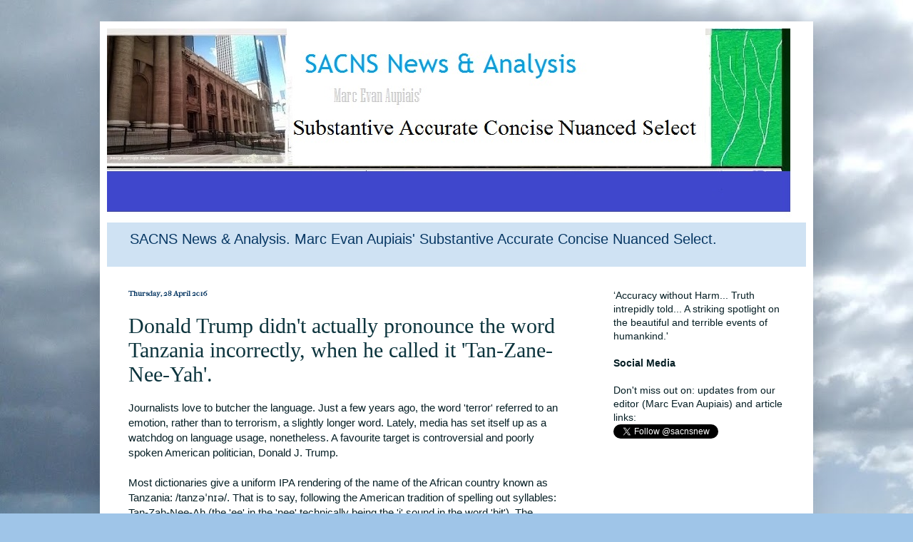

--- FILE ---
content_type: text/html; charset=UTF-8
request_url: https://sacns.scripturelink.net/2016/04/
body_size: 23096
content:
<!DOCTYPE html>
<html class='v2' dir='ltr' lang='en-GB'>
<head>
<link href='https://www.blogger.com/static/v1/widgets/335934321-css_bundle_v2.css' rel='stylesheet' type='text/css'/>
<meta content='width=1100' name='viewport'/>
<meta content='text/html; charset=UTF-8' http-equiv='Content-Type'/>
<meta content='blogger' name='generator'/>
<link href='https://sacns.scripturelink.net/favicon.ico' rel='icon' type='image/x-icon'/>
<link href='https://sacns.scripturelink.net/2016/04/' rel='canonical'/>
<link rel="alternate" type="application/atom+xml" title="SACNS News &amp; Analysis - Atom" href="https://sacns.scripturelink.net/feeds/posts/default" />
<link rel="alternate" type="application/rss+xml" title="SACNS News &amp; Analysis - RSS" href="https://sacns.scripturelink.net/feeds/posts/default?alt=rss" />
<link rel="service.post" type="application/atom+xml" title="SACNS News &amp; Analysis - Atom" href="https://www.blogger.com/feeds/6048743145529919076/posts/default" />
<!--Can't find substitution for tag [blog.ieCssRetrofitLinks]-->
<meta content='https://sacns.scripturelink.net/2016/04/' property='og:url'/>
<meta content='SACNS News &amp; Analysis' property='og:title'/>
<meta content='SACNS News &amp;amp; Analysis. Marc Evan Aupiais&amp;#39; Substantive Accurate Concise Nuanced Select.' property='og:description'/>
<title>SACNS News &amp; Analysis: April 2016</title>
<style type='text/css'>@font-face{font-family:'IM Fell French Canon';font-style:normal;font-weight:400;font-display:swap;src:url(//fonts.gstatic.com/s/imfellfrenchcanon/v21/-F6ufiNtDWYfYc-tDiyiw08rrghJszkK6foSNNxKzZPy.woff2)format('woff2');unicode-range:U+0000-00FF,U+0131,U+0152-0153,U+02BB-02BC,U+02C6,U+02DA,U+02DC,U+0304,U+0308,U+0329,U+2000-206F,U+20AC,U+2122,U+2191,U+2193,U+2212,U+2215,U+FEFF,U+FFFD;}</style>
<style id='page-skin-1' type='text/css'><!--
/*
-----------------------------------------------
Blogger Template Style
Name:     Simple
Designer: Blogger
URL:      www.blogger.com
----------------------------------------------- */
/* Content
----------------------------------------------- */
body {
font: normal normal 14px Verdana, Geneva, sans-serif;
color: #051e24;
background: #9fc5e8 url(//4.bp.blogspot.com/-Iox0AAF4Z58/T-SB_-wup2I/AAAAAAAADeg/eUTmC6m8YcY/s1600/SACNS%2BBackground%2BImage%2521.jpg) repeat scroll top left;
padding: 0 40px 40px 40px;
}
html body .region-inner {
min-width: 0;
max-width: 100%;
width: auto;
}
h2 {
font-size: 22px;
}
a:link {
text-decoration:none;
color: #0c343d;
}
a:visited {
text-decoration:none;
color: #0c343d;
}
a:hover {
text-decoration:underline;
color: #33aaff;
}
.body-fauxcolumn-outer .fauxcolumn-inner {
background: transparent none repeat scroll top left;
_background-image: none;
}
.body-fauxcolumn-outer .cap-top {
position: absolute;
z-index: 1;
height: 400px;
width: 100%;
}
.body-fauxcolumn-outer .cap-top .cap-left {
width: 100%;
background: transparent none repeat-x scroll top left;
_background-image: none;
}
.content-outer {
-moz-box-shadow: 0 0 40px rgba(0, 0, 0, .15);
-webkit-box-shadow: 0 0 5px rgba(0, 0, 0, .15);
-goog-ms-box-shadow: 0 0 10px #333333;
box-shadow: 0 0 40px rgba(0, 0, 0, .15);
margin-bottom: 1px;
}
.content-inner {
padding: 10px 10px;
}
.content-inner {
background-color: #ffffff;
}
/* Header
----------------------------------------------- */
.header-outer {
background: #cfe2f3 none repeat-x scroll 0 -400px;
_background-image: none;
}
.Header h1 {
font: normal normal 30px Arial, Tahoma, Helvetica, FreeSans, sans-serif;
color: #3399bb;
text-shadow: -1px -1px 1px rgba(0, 0, 0, .2);
}
.Header h1 a {
color: #3399bb;
}
.Header .description {
font-size: 140%;
color: #073763;
}
.header-inner .Header .titlewrapper {
padding: 22px 30px;
}
.header-inner .Header .descriptionwrapper {
padding: 0 30px;
}
/* Tabs
----------------------------------------------- */
.tabs-inner .section:first-child {
border-top: 1px solid #ffffff;
}
.tabs-inner .section:first-child ul {
margin-top: -1px;
border-top: 1px solid #ffffff;
border-left: 0 solid #ffffff;
border-right: 0 solid #ffffff;
}
.tabs-inner .widget ul {
background: #f5f5f5 url(https://resources.blogblog.com/blogblog/data/1kt/simple/gradients_light.png) repeat-x scroll 0 -800px;
_background-image: none;
border-bottom: 1px solid #ffffff;
margin-top: 0;
margin-left: -30px;
margin-right: -30px;
}
.tabs-inner .widget li a {
display: inline-block;
padding: .6em 1em;
font: normal normal 14px Arial, Tahoma, Helvetica, FreeSans, sans-serif;
color: #999999;
border-left: 1px solid #ffffff;
border-right: 1px solid #ffffff;
}
.tabs-inner .widget li:first-child a {
border-left: none;
}
.tabs-inner .widget li.selected a, .tabs-inner .widget li a:hover {
color: #000000;
background-color: #eeeeee;
text-decoration: none;
}
/* Columns
----------------------------------------------- */
.main-outer {
border-top: 0 solid #ffffff;
}
.fauxcolumn-left-outer .fauxcolumn-inner {
border-right: 1px solid #ffffff;
}
.fauxcolumn-right-outer .fauxcolumn-inner {
border-left: 1px solid #ffffff;
}
/* Headings
----------------------------------------------- */
div.widget > h2,
div.widget h2.title {
margin: 0 0 1em 0;
font: normal bold 11px Arial, Tahoma, Helvetica, FreeSans, sans-serif;
color: #000000;
}
/* Widgets
----------------------------------------------- */
.widget .zippy {
color: #999999;
text-shadow: 2px 2px 1px rgba(0, 0, 0, .1);
}
.widget .popular-posts ul {
list-style: none;
}
/* Posts
----------------------------------------------- */
h2.date-header {
font: normal bold 11px IM Fell French Canon;
}
.date-header span {
background-color: #ffffff;
color: #073763;
padding: inherit;
letter-spacing: inherit;
margin: inherit;
}
.main-inner {
padding-top: 30px;
padding-bottom: 30px;
}
.main-inner .column-center-inner {
padding: 0 15px;
}
.main-inner .column-center-inner .section {
margin: 0 15px;
}
.post {
margin: 0 0 25px 0;
}
h3.post-title, .comments h4 {
font: normal normal 30px 'Times New Roman', Times, FreeSerif, serif;
margin: .75em 0 0;
}
.post-body {
font-size: 110%;
line-height: 1.4;
position: relative;
}
.post-body img, .post-body .tr-caption-container, .Profile img, .Image img,
.BlogList .item-thumbnail img {
padding: 2px;
background: #ffffff;
border: 1px solid #eeeeee;
-moz-box-shadow: 1px 1px 5px rgba(0, 0, 0, .1);
-webkit-box-shadow: 1px 1px 5px rgba(0, 0, 0, .1);
box-shadow: 1px 1px 5px rgba(0, 0, 0, .1);
}
.post-body img, .post-body .tr-caption-container {
padding: 5px;
}
.post-body .tr-caption-container {
color: #222222;
}
.post-body .tr-caption-container img {
padding: 0;
background: transparent;
border: none;
-moz-box-shadow: 0 0 0 rgba(0, 0, 0, .1);
-webkit-box-shadow: 0 0 0 rgba(0, 0, 0, .1);
box-shadow: 0 0 0 rgba(0, 0, 0, .1);
}
.post-header {
margin: 0 0 1.5em;
line-height: 1.6;
font-size: 90%;
}
.post-footer {
margin: 20px -2px 0;
padding: 5px 10px;
color: #0b5394;
background-color: #f9f9f9;
border-bottom: 1px solid #eeeeee;
line-height: 1.6;
font-size: 90%;
}
#comments .comment-author {
padding-top: 1.5em;
border-top: 1px solid #ffffff;
background-position: 0 1.5em;
}
#comments .comment-author:first-child {
padding-top: 0;
border-top: none;
}
.avatar-image-container {
margin: .2em 0 0;
}
#comments .avatar-image-container img {
border: 1px solid #eeeeee;
}
/* Comments
----------------------------------------------- */
.comments .comments-content .icon.blog-author {
background-repeat: no-repeat;
background-image: url([data-uri]);
}
.comments .comments-content .loadmore a {
border-top: 1px solid #999999;
border-bottom: 1px solid #999999;
}
.comments .comment-thread.inline-thread {
background-color: #f9f9f9;
}
.comments .continue {
border-top: 2px solid #999999;
}
/* Accents
---------------------------------------------- */
.section-columns td.columns-cell {
border-left: 1px solid #ffffff;
}
.blog-pager {
background: transparent none no-repeat scroll top center;
}
.blog-pager-older-link, .home-link,
.blog-pager-newer-link {
background-color: #ffffff;
padding: 5px;
}
.footer-outer {
border-top: 0 dashed #bbbbbb;
}
/* Mobile
----------------------------------------------- */
body.mobile  {
background-size: auto;
}
.mobile .body-fauxcolumn-outer {
background: transparent none repeat scroll top left;
}
.mobile .body-fauxcolumn-outer .cap-top {
background-size: 100% auto;
}
.mobile .content-outer {
-webkit-box-shadow: 0 0 3px rgba(0, 0, 0, .15);
box-shadow: 0 0 3px rgba(0, 0, 0, .15);
}
.mobile .tabs-inner .widget ul {
margin-left: 0;
margin-right: 0;
}
.mobile .post {
margin: 0;
}
.mobile .main-inner .column-center-inner .section {
margin: 0;
}
.mobile .date-header span {
padding: 0.1em 10px;
margin: 0 -10px;
}
.mobile h3.post-title {
margin: 0;
}
.mobile .blog-pager {
background: transparent none no-repeat scroll top center;
}
.mobile .footer-outer {
border-top: none;
}
.mobile .main-inner, .mobile .footer-inner {
background-color: #ffffff;
}
.mobile-index-contents {
color: #051e24;
}
.mobile-link-button {
background-color: #0c343d;
}
.mobile-link-button a:link, .mobile-link-button a:visited {
color: #ffffff;
}
.mobile .tabs-inner .section:first-child {
border-top: none;
}
.mobile .tabs-inner .PageList .widget-content {
background-color: #eeeeee;
color: #000000;
border-top: 1px solid #ffffff;
border-bottom: 1px solid #ffffff;
}
.mobile .tabs-inner .PageList .widget-content .pagelist-arrow {
border-left: 1px solid #ffffff;
}

--></style>
<style id='template-skin-1' type='text/css'><!--
body {
min-width: 1000px;
}
.content-outer, .content-fauxcolumn-outer, .region-inner {
min-width: 1000px;
max-width: 1000px;
_width: 1000px;
}
.main-inner .columns {
padding-left: 0;
padding-right: 300px;
}
.main-inner .fauxcolumn-center-outer {
left: 0;
right: 300px;
/* IE6 does not respect left and right together */
_width: expression(this.parentNode.offsetWidth -
parseInt("0") -
parseInt("300px") + 'px');
}
.main-inner .fauxcolumn-left-outer {
width: 0;
}
.main-inner .fauxcolumn-right-outer {
width: 300px;
}
.main-inner .column-left-outer {
width: 0;
right: 100%;
margin-left: -0;
}
.main-inner .column-right-outer {
width: 300px;
margin-right: -300px;
}
#layout {
min-width: 0;
}
#layout .content-outer {
min-width: 0;
width: 800px;
}
#layout .region-inner {
min-width: 0;
width: auto;
}
body#layout div.add_widget {
padding: 8px;
}
body#layout div.add_widget a {
margin-left: 32px;
}
--></style>
<style>
    body {background-image:url(\/\/4.bp.blogspot.com\/-Iox0AAF4Z58\/T-SB_-wup2I\/AAAAAAAADeg\/eUTmC6m8YcY\/s1600\/SACNS%2BBackground%2BImage%2521.jpg);}
    
@media (max-width: 200px) { body {background-image:url(\/\/4.bp.blogspot.com\/-Iox0AAF4Z58\/T-SB_-wup2I\/AAAAAAAADeg\/eUTmC6m8YcY\/w200\/SACNS%2BBackground%2BImage%2521.jpg);}}
@media (max-width: 400px) and (min-width: 201px) { body {background-image:url(\/\/4.bp.blogspot.com\/-Iox0AAF4Z58\/T-SB_-wup2I\/AAAAAAAADeg\/eUTmC6m8YcY\/w400\/SACNS%2BBackground%2BImage%2521.jpg);}}
@media (max-width: 800px) and (min-width: 401px) { body {background-image:url(\/\/4.bp.blogspot.com\/-Iox0AAF4Z58\/T-SB_-wup2I\/AAAAAAAADeg\/eUTmC6m8YcY\/w800\/SACNS%2BBackground%2BImage%2521.jpg);}}
@media (max-width: 1200px) and (min-width: 801px) { body {background-image:url(\/\/4.bp.blogspot.com\/-Iox0AAF4Z58\/T-SB_-wup2I\/AAAAAAAADeg\/eUTmC6m8YcY\/w1200\/SACNS%2BBackground%2BImage%2521.jpg);}}
/* Last tag covers anything over one higher than the previous max-size cap. */
@media (min-width: 1201px) { body {background-image:url(\/\/4.bp.blogspot.com\/-Iox0AAF4Z58\/T-SB_-wup2I\/AAAAAAAADeg\/eUTmC6m8YcY\/w1600\/SACNS%2BBackground%2BImage%2521.jpg);}}
  </style>
<link href='https://www.blogger.com/dyn-css/authorization.css?targetBlogID=6048743145529919076&amp;zx=b945fa51-37cd-4bdd-b1eb-ab8540a38225' media='none' onload='if(media!=&#39;all&#39;)media=&#39;all&#39;' rel='stylesheet'/><noscript><link href='https://www.blogger.com/dyn-css/authorization.css?targetBlogID=6048743145529919076&amp;zx=b945fa51-37cd-4bdd-b1eb-ab8540a38225' rel='stylesheet'/></noscript>
<meta name='google-adsense-platform-account' content='ca-host-pub-1556223355139109'/>
<meta name='google-adsense-platform-domain' content='blogspot.com'/>

</head>
<body class='loading variant-pale'>
<div class='navbar no-items section' id='navbar' name='Navbar'>
</div>
<div class='body-fauxcolumns'>
<div class='fauxcolumn-outer body-fauxcolumn-outer'>
<div class='cap-top'>
<div class='cap-left'></div>
<div class='cap-right'></div>
</div>
<div class='fauxborder-left'>
<div class='fauxborder-right'></div>
<div class='fauxcolumn-inner'>
</div>
</div>
<div class='cap-bottom'>
<div class='cap-left'></div>
<div class='cap-right'></div>
</div>
</div>
</div>
<div class='content'>
<div class='content-fauxcolumns'>
<div class='fauxcolumn-outer content-fauxcolumn-outer'>
<div class='cap-top'>
<div class='cap-left'></div>
<div class='cap-right'></div>
</div>
<div class='fauxborder-left'>
<div class='fauxborder-right'></div>
<div class='fauxcolumn-inner'>
</div>
</div>
<div class='cap-bottom'>
<div class='cap-left'></div>
<div class='cap-right'></div>
</div>
</div>
</div>
<div class='content-outer'>
<div class='content-cap-top cap-top'>
<div class='cap-left'></div>
<div class='cap-right'></div>
</div>
<div class='fauxborder-left content-fauxborder-left'>
<div class='fauxborder-right content-fauxborder-right'></div>
<div class='content-inner'>
<header>
<div class='header-outer'>
<div class='header-cap-top cap-top'>
<div class='cap-left'></div>
<div class='cap-right'></div>
</div>
<div class='fauxborder-left header-fauxborder-left'>
<div class='fauxborder-right header-fauxborder-right'></div>
<div class='region-inner header-inner'>
<div class='header section' id='header' name='Header'><div class='widget Header' data-version='1' id='Header1'>
<div id='header-inner'>
<a href='https://sacns.scripturelink.net/' style='display: block'>
<img alt='SACNS News &amp; Analysis' height='272px; ' id='Header1_headerimg' src='https://blogger.googleusercontent.com/img/b/R29vZ2xl/AVvXsEiLs-Io8BpwIgu5UaxPWWzsVT6j_1jzW-v1bYslG6IPUj2EnGdEFBZ9hnUu5_BBUUlfEO3fGV8HA6LQjyfyNh4NENXRqpQb742jXMim1LBl_UR5ZKiQnZrk1GQjRV17eY6Pt_RYUnNrHK0/s980/20190517+SACNS+new+idea.jpg' style='display: block' width='980px; '/>
</a>
<div class='descriptionwrapper'>
<p class='description'><span>SACNS News &amp; Analysis. Marc Evan Aupiais&#39; Substantive Accurate Concise Nuanced Select.</span></p>
</div>
</div>
</div></div>
</div>
</div>
<div class='header-cap-bottom cap-bottom'>
<div class='cap-left'></div>
<div class='cap-right'></div>
</div>
</div>
</header>
<div class='tabs-outer'>
<div class='tabs-cap-top cap-top'>
<div class='cap-left'></div>
<div class='cap-right'></div>
</div>
<div class='fauxborder-left tabs-fauxborder-left'>
<div class='fauxborder-right tabs-fauxborder-right'></div>
<div class='region-inner tabs-inner'>
<div class='tabs no-items section' id='crosscol' name='Cross-column'></div>
<div class='tabs no-items section' id='crosscol-overflow' name='Cross-Column 2'></div>
</div>
</div>
<div class='tabs-cap-bottom cap-bottom'>
<div class='cap-left'></div>
<div class='cap-right'></div>
</div>
</div>
<div class='main-outer'>
<div class='main-cap-top cap-top'>
<div class='cap-left'></div>
<div class='cap-right'></div>
</div>
<div class='fauxborder-left main-fauxborder-left'>
<div class='fauxborder-right main-fauxborder-right'></div>
<div class='region-inner main-inner'>
<div class='columns fauxcolumns'>
<div class='fauxcolumn-outer fauxcolumn-center-outer'>
<div class='cap-top'>
<div class='cap-left'></div>
<div class='cap-right'></div>
</div>
<div class='fauxborder-left'>
<div class='fauxborder-right'></div>
<div class='fauxcolumn-inner'>
</div>
</div>
<div class='cap-bottom'>
<div class='cap-left'></div>
<div class='cap-right'></div>
</div>
</div>
<div class='fauxcolumn-outer fauxcolumn-left-outer'>
<div class='cap-top'>
<div class='cap-left'></div>
<div class='cap-right'></div>
</div>
<div class='fauxborder-left'>
<div class='fauxborder-right'></div>
<div class='fauxcolumn-inner'>
</div>
</div>
<div class='cap-bottom'>
<div class='cap-left'></div>
<div class='cap-right'></div>
</div>
</div>
<div class='fauxcolumn-outer fauxcolumn-right-outer'>
<div class='cap-top'>
<div class='cap-left'></div>
<div class='cap-right'></div>
</div>
<div class='fauxborder-left'>
<div class='fauxborder-right'></div>
<div class='fauxcolumn-inner'>
</div>
</div>
<div class='cap-bottom'>
<div class='cap-left'></div>
<div class='cap-right'></div>
</div>
</div>
<!-- corrects IE6 width calculation -->
<div class='columns-inner'>
<div class='column-center-outer'>
<div class='column-center-inner'>
<div class='main section' id='main' name='Main'><div class='widget Blog' data-version='1' id='Blog1'>
<div class='blog-posts hfeed'>

          <div class="date-outer">
        
<h2 class='date-header'><span>Thursday, 28 April 2016</span></h2>

          <div class="date-posts">
        
<div class='post-outer'>
<div class='post hentry uncustomized-post-template' itemprop='blogPost' itemscope='itemscope' itemtype='http://schema.org/BlogPosting'>
<meta content='6048743145529919076' itemprop='blogId'/>
<meta content='6413040135700421486' itemprop='postId'/>
<a name='6413040135700421486'></a>
<h3 class='post-title entry-title' itemprop='name'>
<a href='https://sacns.scripturelink.net/2016/04/donald-trump-didnt-actually-pronounce.html'>Donald Trump didn't actually pronounce the word Tanzania incorrectly, when he called it 'Tan-Zane-Nee-Yah'.</a>
</h3>
<div class='post-header'>
<div class='post-header-line-1'></div>
</div>
<div class='post-body entry-content' id='post-body-6413040135700421486' itemprop='description articleBody'>
Journalists love to butcher the language. Just a few years ago, the word 'terror' referred to an emotion, rather than to terrorism, a slightly longer word. Lately, media has set itself up as a watchdog on language usage, nonetheless. A favourite target is controversial and poorly spoken American politician, Donald J. Trump.<br />
<br />
Most dictionaries give a uniform IPA rendering of the name of the African country known as Tanzania: /tanzəˈnɪə/. That is to say, following the American tradition of spelling out syllables: Tan-Zah-Nee-Ah (the 'ee' in the 'nee' technically being the 'i' sound in the word 'bit'). The blundering politician, The Donald Trump, called it /tanˈzeɪnɪə/ (Tan-Zane-Nee-Yah) in a recent speech, prompting media condemnation, and headlines about a 'zany' pronunciation. It also prompted me to feel slight surprise. In Africa, where I live, Tanzania is often pronounced /tanˈzeɪnɪə/, following the same manner as Trump pronounced it. I have always considered it one of several correct pronunciations for the word.<br />
<br />
A quick Google search, followed by clicking through to travel and pronunciation forums and articles, reveals that /tanˈzeɪnɪə/ is a common pronunciation the world over, and is used in Tanzania itself, along with many other renderings of what is essentially a manufactured word. Whether you say /tanzəˈnɪə/ or /tanˈzeɪnɪə/, the meaning is translated, but more than that, a good portion of speakers recognise both as correct pronunciations, amidst others. <br />
<br />
'The name "Tanzania" was created as a clipped compound of the names of the two states that unified to create the country: Tanganyika and Zanzibar' (to quote Wikipedia) i.e. it is a created word, rather than one which naturally developed. Both common pronunciations give the 'za' sound one which is not in the first part of the word Zanzibar (i.e. zæ). If we were to combine the two words with their sounds intact, we would speak of: /tanˈzænɪə/ instead.<br />
<br />
Oxford Dictionary of English also references its origins: 'Tanzania consists of a mainland area (the former Tanganyika) and the island of Zanzibar. A German colony (German East Africa) from the late 19th century, Tanganyika became a British mandate after the First World War and a trust territory, administered by Britain, after the Second, before becoming independent within the Commonwealth in 1961. It was named Tanzania after its union with Zanzibar in 1964'<br />
<br />
So, for a made up word, Tanzania sure creates some controversy. It probably is best to pronounce it as /tanzəˈnɪə/, which is how many dictionaries render the word, but on the ground level of real, spoken speech, /tanˈzeɪnɪə/ or /tanˈzænɪə/ are equally correct. You would have to be a pedant to declare otherwise.
<div style='clear: both;'></div>
</div>
<div class='post-footer'>
<div class='post-footer-line post-footer-line-1'>
<span class='post-author vcard'>
(SAST/CAT: GMT+2), this article was posted by:
<span class='fn' itemprop='author' itemscope='itemscope' itemtype='http://schema.org/Person'>
<meta content='https://www.blogger.com/profile/07744987793383281492' itemprop='url'/>
<a class='g-profile' href='https://www.blogger.com/profile/07744987793383281492' rel='author' title='author profile'>
<span itemprop='name'>Marc Evan Aupiais</span>
</a>
</span>
</span>
<span class='post-timestamp'>
On
<meta content='https://sacns.scripturelink.net/2016/04/donald-trump-didnt-actually-pronounce.html' itemprop='url'/>
<a class='timestamp-link' href='https://sacns.scripturelink.net/2016/04/donald-trump-didnt-actually-pronounce.html' rel='bookmark' title='permanent link'><abbr class='published' itemprop='datePublished' title='2016-04-28T22:54:00+01:00'>Thursday, April 28, 2016</abbr></a>
</span>
<span class='post-comment-link'>
<a class='comment-link' href='https://sacns.scripturelink.net/2016/04/donald-trump-didnt-actually-pronounce.html#comment-form' onclick=''>
No comments:
  </a>
</span>
<span class='post-icons'>
<span class='item-action'>
<a href='https://www.blogger.com/email-post/6048743145529919076/6413040135700421486' title='Email Post'>
<img alt='' class='icon-action' height='13' src='https://resources.blogblog.com/img/icon18_email.gif' width='18'/>
</a>
</span>
<span class='item-control blog-admin pid-817406870'>
<a href='https://www.blogger.com/post-edit.g?blogID=6048743145529919076&postID=6413040135700421486&from=pencil' title='Edit Post'>
<img alt='' class='icon-action' height='18' src='https://resources.blogblog.com/img/icon18_edit_allbkg.gif' width='18'/>
</a>
</span>
</span>
<div class='post-share-buttons goog-inline-block'>
<a class='goog-inline-block share-button sb-email' href='https://www.blogger.com/share-post.g?blogID=6048743145529919076&postID=6413040135700421486&target=email' target='_blank' title='Email This'><span class='share-button-link-text'>Email This</span></a><a class='goog-inline-block share-button sb-blog' href='https://www.blogger.com/share-post.g?blogID=6048743145529919076&postID=6413040135700421486&target=blog' onclick='window.open(this.href, "_blank", "height=270,width=475"); return false;' target='_blank' title='BlogThis!'><span class='share-button-link-text'>BlogThis!</span></a><a class='goog-inline-block share-button sb-twitter' href='https://www.blogger.com/share-post.g?blogID=6048743145529919076&postID=6413040135700421486&target=twitter' target='_blank' title='Share to X'><span class='share-button-link-text'>Share to X</span></a><a class='goog-inline-block share-button sb-facebook' href='https://www.blogger.com/share-post.g?blogID=6048743145529919076&postID=6413040135700421486&target=facebook' onclick='window.open(this.href, "_blank", "height=430,width=640"); return false;' target='_blank' title='Share to Facebook'><span class='share-button-link-text'>Share to Facebook</span></a><a class='goog-inline-block share-button sb-pinterest' href='https://www.blogger.com/share-post.g?blogID=6048743145529919076&postID=6413040135700421486&target=pinterest' target='_blank' title='Share to Pinterest'><span class='share-button-link-text'>Share to Pinterest</span></a>
</div>
</div>
<div class='post-footer-line post-footer-line-2'>
<span class='post-labels'>
</span>
</div>
<div class='post-footer-line post-footer-line-3'>
<span class='post-location'>
</span>
</div>
<div class='author-profile' itemprop='author' itemscope='itemscope' itemtype='http://schema.org/Person'>
<img itemprop='image' src='//blogger.googleusercontent.com/img/b/R29vZ2xl/AVvXsEgzbqENV22MkX_jdjwsjsCd6E07TufEzu7_TKhuXS7KVHfN7k6ht5ybZZvFTb03FJTHOJfJyMLia7LuI_fPPfbtGG3pgBXMm64YMMmyFEVGP6WsUCrgVdCPuSfvm2lGkQ/s24/003.png' width='50px'/>
<div>
<a class='g-profile' href='https://www.blogger.com/profile/07744987793383281492' itemprop='url' rel='author' title='author profile'>
<span itemprop='name'>Marc Evan Aupiais</span>
</a>
</div>
<span itemprop='description'>Dad; Husband; Christian (Catholic); Irish. &#8212; News; Business; History; Civilizations; The Western World; Speech; Culture; Law. (Pronounced: Aw-Pea-Air.)</span>
</div>
</div>
</div>
</div>

          </div></div>
        

          <div class="date-outer">
        
<h2 class='date-header'><span>Tuesday, 26 April 2016</span></h2>

          <div class="date-posts">
        
<div class='post-outer'>
<div class='post hentry uncustomized-post-template' itemprop='blogPost' itemscope='itemscope' itemtype='http://schema.org/BlogPosting'>
<meta content='6048743145529919076' itemprop='blogId'/>
<meta content='5019417490187107089' itemprop='postId'/>
<a name='5019417490187107089'></a>
<h3 class='post-title entry-title' itemprop='name'>
<a href='https://sacns.scripturelink.net/2016/04/a-satirical-piece-why-did-anc-charge.html'>A satirical piece: Why did the ANC charge Malema with high treason? Interview with the Minister of Labour.</a>
</h3>
<div class='post-header'>
<div class='post-header-line-1'></div>
</div>
<div class='post-body entry-content' id='post-body-5019417490187107089' itemprop='description articleBody'>
The following piece is satire.<br />
<br />
Not to trumpet my success, but I got an interview with Minister of Labour, Oliphant. Nelisiwe Mildred Oliphant is usually pictured as a queen size woman of African descent, with hair hanging to the bottom of her neck, and sun spots sprinkling her visage. The Oliphant I met, however was alabaster white, was a member of the species, Loxodonta africana, and had a rather large and delightful nose, which she moved about, eloquently, as we spoke. She was also a minister in the church of nature, and was undergoing labour at the time.<br />
<br />
Q: The ANC recently laid charges of high treason at the Hillbrow Police Station against Julius Malema and the EFF. Why did your party do so?<br />
<br />
A: He, Malema, said on Al Jazeera, my favourite TV network, by the way - that if the government violently quashed dissent, that the EFF would remove it by the barrel of a gun. Some people have said that that is speaking of a theoretical scenario, and therefore could not be taken as a serious threat of violence, after all, the government is not a dictatorship: we can't even dictate who our ministers will be, we actually get dictated to by figures such as the Gupta brothers in that respect, so we aren't a dictatorship. Would a dictatorship assign three ministers - myself included - to hound banks and demand they tell us and the Guptas why they broke up with them? No, a dictatorship would not care whether banks are doing business with foreign nationals. In any case, we are using violence to quell protests. We even use security forces to remove members of parliament from the building, so what Malema is talking about is not theoretical, and his suggestions that we have deployed the army to stop people stepping out of line are also true, so he should be charged with treason. I think Nelson Mandela would approve. In any case, we have wanted to brand him a traitor since he betrayed us by forming the EFF. What happened to his non-treasonous claim that he would kill for Zuma, whom Thabo Mbeki tried to remove... he betrayed us... Malema betrayed the struggle to keep Nkandla under wraps as well.<br />
<br />
Q: You recently lamented that not enough board and executive positions are occupied by previously disadvantaged people, and said companies had six months to fix that before they faced you in court. Would you be upset if EFF supporters were appointed to these positions, and are only capitalists allowed?<br />
<br />
A: We have charged the EFF and their leader with high treason. Appointing traitors or those who associate or sympathise with traitors to boards would not satisfy the ANC. A traitor isn't really a South African, and BEE is designed to benefit South Africans... and associates of the President from India, but currently in Saudi Arabia. So, it is best that companies appoint capitalists to bord positions. People like Cyril Ramaphosa... one man can occupy many board positions, and there are many ANC supporters out there who are prepared to do their civic duty and become executives of major companies, which might in turn gratefully pay the ANC money to use for elections, and for lavish parties.<br />
<br />
Q: Some have accused the government of using BEE/EE as a front to empower the elite few who are already empowered.<br />
<br />
A: Of course we are. We call it empowerment of the previously disadvantaged for a reason. It implies that the beneficiaries should not be those currently disadvantaged, like all of those people in the rural areas or informal townships. We were very clear that it is about being previously disadvantaged, not currently disadvantaged. Being currently disadvantaged should exclude you. We are not the EFF. We understand that the pie is only so big.<br />
<br />
Q: What about the accusations that it has mostly been ANC connected figures who have benefitted.<br />
<br />
A: Of course it has been. ANC figures are highly educated people. They grew up in the lap of luxury in places like the USSR and Great Britain... while crying daily over not being in South Africa, of course. How can you expect someone without an economics background to run a company. Our focus on executive positions, I think, highlights this as well. We don't mind what levels of EE exist at lower levels, because ANC leadership cannot occupy those positions - that's more of an EFF concern anyway. Are we worried if the Guptas are alleged to discriminate against black South Africans when hiring? No, of course not. Perhaps the EFF would care about those, if people elected them. And the DA, maybe they would do away with EE altogether, people shouldn't vote for them. We often tell people who have seen their lives worsen in recent years just that - if they happen to become currently advantaged and EE no longer exists, how will they benefit from it?<br />
<br />
<br />
Q: You recently said that you were disappointed with EE in top industry positions. You said that while white people are losing their jobs, they are also being hired by other South African firms. You said that this meant positions stayed white, and that ideally the white executives would be excluded from the South African labour market, rather than being reemployed.<br />
<br />
A: Yes, I did say that. We did something similar with white farmers. We encouraged them to give up farming in South Africa. When their farms were bought, they moved overseas to places like New Zealand and Eastern Europe, where their rare skills were cherished. It is a good thing too, now that South Africa is being forced to import food to feed its population. The presence of thousands of South African ex-patriots farming overseas, means that the overall price of food goes down, due to an increase in supply, and we can thus buy staple foods at cheaper prices. We hope something similar will happen to the white executives we want to exclude from the labour market: granted, some will sit at home and do without a job, or take up jobs they are overqualified for, but it is our sincere hope that many of these tough executives will leave South Africa for our major competitors' markets, and work to take our share of exports markets away. That way, the global market becomes more competitive. It's like when we made sure barriers to trade with China were reduced, destroying the local textile market of the time, in doing so, we increased global market efficiency. <br />
<br />
Q: What is the relationship between Zuma and the Gupta brothers?<br />
<br />
A: They call him their 'Number One', and he calls them each 'G'. They really are cheese boys though, all that high flying cash making they do... even a new deal with Denel to cut metal... I hear they are firing their own metal cutting team to hire the Gupta's firm to do it... that is reduction of government. That is efficiency. Right now it is a priority to have FNB and the other banks open Gupta accounts so that those upgrades to Nkandla can be paid for.<br />
<br />
Q: Thank you for your time, Minister Oliphant.<br />
<br />
A: Oh! Call me Minister White Elephant, I don't like Afrikaans at all. It was a pleasure. In fact, call me Auntie. I like phrases of endearment.
<div style='clear: both;'></div>
</div>
<div class='post-footer'>
<div class='post-footer-line post-footer-line-1'>
<span class='post-author vcard'>
(SAST/CAT: GMT+2), this article was posted by:
<span class='fn' itemprop='author' itemscope='itemscope' itemtype='http://schema.org/Person'>
<meta content='https://www.blogger.com/profile/07744987793383281492' itemprop='url'/>
<a class='g-profile' href='https://www.blogger.com/profile/07744987793383281492' rel='author' title='author profile'>
<span itemprop='name'>Marc Evan Aupiais</span>
</a>
</span>
</span>
<span class='post-timestamp'>
On
<meta content='https://sacns.scripturelink.net/2016/04/a-satirical-piece-why-did-anc-charge.html' itemprop='url'/>
<a class='timestamp-link' href='https://sacns.scripturelink.net/2016/04/a-satirical-piece-why-did-anc-charge.html' rel='bookmark' title='permanent link'><abbr class='published' itemprop='datePublished' title='2016-04-26T10:29:00+01:00'>Tuesday, April 26, 2016</abbr></a>
</span>
<span class='post-comment-link'>
<a class='comment-link' href='https://sacns.scripturelink.net/2016/04/a-satirical-piece-why-did-anc-charge.html#comment-form' onclick=''>
No comments:
  </a>
</span>
<span class='post-icons'>
<span class='item-action'>
<a href='https://www.blogger.com/email-post/6048743145529919076/5019417490187107089' title='Email Post'>
<img alt='' class='icon-action' height='13' src='https://resources.blogblog.com/img/icon18_email.gif' width='18'/>
</a>
</span>
<span class='item-control blog-admin pid-817406870'>
<a href='https://www.blogger.com/post-edit.g?blogID=6048743145529919076&postID=5019417490187107089&from=pencil' title='Edit Post'>
<img alt='' class='icon-action' height='18' src='https://resources.blogblog.com/img/icon18_edit_allbkg.gif' width='18'/>
</a>
</span>
</span>
<div class='post-share-buttons goog-inline-block'>
<a class='goog-inline-block share-button sb-email' href='https://www.blogger.com/share-post.g?blogID=6048743145529919076&postID=5019417490187107089&target=email' target='_blank' title='Email This'><span class='share-button-link-text'>Email This</span></a><a class='goog-inline-block share-button sb-blog' href='https://www.blogger.com/share-post.g?blogID=6048743145529919076&postID=5019417490187107089&target=blog' onclick='window.open(this.href, "_blank", "height=270,width=475"); return false;' target='_blank' title='BlogThis!'><span class='share-button-link-text'>BlogThis!</span></a><a class='goog-inline-block share-button sb-twitter' href='https://www.blogger.com/share-post.g?blogID=6048743145529919076&postID=5019417490187107089&target=twitter' target='_blank' title='Share to X'><span class='share-button-link-text'>Share to X</span></a><a class='goog-inline-block share-button sb-facebook' href='https://www.blogger.com/share-post.g?blogID=6048743145529919076&postID=5019417490187107089&target=facebook' onclick='window.open(this.href, "_blank", "height=430,width=640"); return false;' target='_blank' title='Share to Facebook'><span class='share-button-link-text'>Share to Facebook</span></a><a class='goog-inline-block share-button sb-pinterest' href='https://www.blogger.com/share-post.g?blogID=6048743145529919076&postID=5019417490187107089&target=pinterest' target='_blank' title='Share to Pinterest'><span class='share-button-link-text'>Share to Pinterest</span></a>
</div>
</div>
<div class='post-footer-line post-footer-line-2'>
<span class='post-labels'>
</span>
</div>
<div class='post-footer-line post-footer-line-3'>
<span class='post-location'>
</span>
</div>
<div class='author-profile' itemprop='author' itemscope='itemscope' itemtype='http://schema.org/Person'>
<img itemprop='image' src='//blogger.googleusercontent.com/img/b/R29vZ2xl/AVvXsEgzbqENV22MkX_jdjwsjsCd6E07TufEzu7_TKhuXS7KVHfN7k6ht5ybZZvFTb03FJTHOJfJyMLia7LuI_fPPfbtGG3pgBXMm64YMMmyFEVGP6WsUCrgVdCPuSfvm2lGkQ/s24/003.png' width='50px'/>
<div>
<a class='g-profile' href='https://www.blogger.com/profile/07744987793383281492' itemprop='url' rel='author' title='author profile'>
<span itemprop='name'>Marc Evan Aupiais</span>
</a>
</div>
<span itemprop='description'>Dad; Husband; Christian (Catholic); Irish. &#8212; News; Business; History; Civilizations; The Western World; Speech; Culture; Law. (Pronounced: Aw-Pea-Air.)</span>
</div>
</div>
</div>
</div>

          </div></div>
        

          <div class="date-outer">
        
<h2 class='date-header'><span>Friday, 22 April 2016</span></h2>

          <div class="date-posts">
        
<div class='post-outer'>
<div class='post hentry uncustomized-post-template' itemprop='blogPost' itemscope='itemscope' itemtype='http://schema.org/BlogPosting'>
<meta content='6048743145529919076' itemprop='blogId'/>
<meta content='2907551568211931863' itemprop='postId'/>
<a name='2907551568211931863'></a>
<h3 class='post-title entry-title' itemprop='name'>
<a href='https://sacns.scripturelink.net/2016/04/suffragettes-civil-rights-and-sea.html'>Suffragettes, civil rights, and a sea change in American currency... perhaps - but perhaps not.</a>
</h3>
<div class='post-header'>
<div class='post-header-line-1'></div>
</div>
<div class='post-body entry-content' id='post-body-2907551568211931863' itemprop='description articleBody'>
The currency of the American people is set for much change. Treasury Secretary Jacob J. Lew has announced plans to accommodate calls that have harkened back most potently, during the current presidency, of Barak Obama, for the dollar standard to embrace diversity. In the past, women have graced American currency for short periods, before the resonance of the call faltered, but a sea change of redesign is in the works, and this time it might just stick.<br />
<br />
<br />
Harriet Tubman is set to grace the $20 bill, though the late figure will have to wait until 2020... or, some estimate, 2030 or later (if paper money is still being used then, and if possible future treasury secretaries stick to the plan). The choice of a woman with the word man in her surname was not a subtle troll by the treasury department. Tubman, unknown internationally, in America, is a heroic figure in her own right, she is without doubt worth her salt to grace the nation's salt, they say. The treasury suggested that her name resonated strongly with the American public, and that the former slave was an obvious choice to immortalise upon a symbol of the unstoppable dreadnaught of amoral Western capitalist endeavour, the same dreadnaught which cleanly ran over her rights to build America into an industrial power, when it relied on plantation profits to gain a footing in a then all too uncertain world. Given research suggesting that the dollar became a world currency, and the early American state gained world status, by means of horrid things such as slavery, perhaps the presence of a slave on the bill is fitting.<br />
<br />
She, a woman of black ethnicity, a union spy, a former slave and abolitionist, is set to replace the slave owning, Native American forced relocation masterminding, industry loving President Andrew Jackson, after fans of founding father Alexander Hamilton, and the treasury, vetoed a plan to replace Hamilton's $10 mug, for the move. The move is not without controversy, with figures such as aspirant next president Mr The Donald Trump strongly lamenting the move to get rid of Andrew, who he says is a very important icon to the American people.<br />
<br />
While America's first treasury secretary, Alexander Hamilton, is not being evicted by the current treasury secretary's shakeup, the $10 note is still set to undergo extensive changes. The suffragettes: Lucretia Mott, Sojourner Truth, Elizabeth Cady Stanton, Alice Paul and Susan B. Anthony are set to replace a hitherto image of the treasury building, on the $10 bill. Amidst the suffragettes, Susan B. Anthony is not new to the party, she had been the visage of a short-lived $1 coin... until it went out of production. <br />
<br />
Eleanor Roosevelt, Martin Luther King Jr. and African American musician, Marian Anderson, the treasury assures, will be on the new $5 design.<br />
<br />
<br />
So, next time, while on holiday overseas - in a place that accepts dollars as much as the local currency, when you buy some cheap product, made in appalling conditions in a nation, probably in Africa or Asia, without many protections for a poorly educated, possibly underage, overworked workforce, remember, you can rest easy... and pay with dollars that represent the best aspirations of humanity: abolition, universal suffrage, civil rights, etc. Money, after all, is what you make of it... for better or for worse. And perhaps, this time, the potent symbols planned for dollar notes, will actually stay there beyond the good publicity of the press release. If not, they join the noble graveyard of previous attempts, occupied by the likes of silver notes bearing the face of Martha Washington, who the average reader will no doubt instantly recognise as George's dear and much beloved wife - who will not be gracing any of the new notes, as it happens. Perhaps with the next redesign she will, or are we jumping the gun about even the current bunch of changes making it to ink? To quote the french: je ne sais pas !<br />
<div style='clear: both;'></div>
</div>
<div class='post-footer'>
<div class='post-footer-line post-footer-line-1'>
<span class='post-author vcard'>
(SAST/CAT: GMT+2), this article was posted by:
<span class='fn' itemprop='author' itemscope='itemscope' itemtype='http://schema.org/Person'>
<meta content='https://www.blogger.com/profile/07744987793383281492' itemprop='url'/>
<a class='g-profile' href='https://www.blogger.com/profile/07744987793383281492' rel='author' title='author profile'>
<span itemprop='name'>Marc Evan Aupiais</span>
</a>
</span>
</span>
<span class='post-timestamp'>
On
<meta content='https://sacns.scripturelink.net/2016/04/suffragettes-civil-rights-and-sea.html' itemprop='url'/>
<a class='timestamp-link' href='https://sacns.scripturelink.net/2016/04/suffragettes-civil-rights-and-sea.html' rel='bookmark' title='permanent link'><abbr class='published' itemprop='datePublished' title='2016-04-22T10:02:00+01:00'>Friday, April 22, 2016</abbr></a>
</span>
<span class='post-comment-link'>
<a class='comment-link' href='https://sacns.scripturelink.net/2016/04/suffragettes-civil-rights-and-sea.html#comment-form' onclick=''>
No comments:
  </a>
</span>
<span class='post-icons'>
<span class='item-action'>
<a href='https://www.blogger.com/email-post/6048743145529919076/2907551568211931863' title='Email Post'>
<img alt='' class='icon-action' height='13' src='https://resources.blogblog.com/img/icon18_email.gif' width='18'/>
</a>
</span>
<span class='item-control blog-admin pid-817406870'>
<a href='https://www.blogger.com/post-edit.g?blogID=6048743145529919076&postID=2907551568211931863&from=pencil' title='Edit Post'>
<img alt='' class='icon-action' height='18' src='https://resources.blogblog.com/img/icon18_edit_allbkg.gif' width='18'/>
</a>
</span>
</span>
<div class='post-share-buttons goog-inline-block'>
<a class='goog-inline-block share-button sb-email' href='https://www.blogger.com/share-post.g?blogID=6048743145529919076&postID=2907551568211931863&target=email' target='_blank' title='Email This'><span class='share-button-link-text'>Email This</span></a><a class='goog-inline-block share-button sb-blog' href='https://www.blogger.com/share-post.g?blogID=6048743145529919076&postID=2907551568211931863&target=blog' onclick='window.open(this.href, "_blank", "height=270,width=475"); return false;' target='_blank' title='BlogThis!'><span class='share-button-link-text'>BlogThis!</span></a><a class='goog-inline-block share-button sb-twitter' href='https://www.blogger.com/share-post.g?blogID=6048743145529919076&postID=2907551568211931863&target=twitter' target='_blank' title='Share to X'><span class='share-button-link-text'>Share to X</span></a><a class='goog-inline-block share-button sb-facebook' href='https://www.blogger.com/share-post.g?blogID=6048743145529919076&postID=2907551568211931863&target=facebook' onclick='window.open(this.href, "_blank", "height=430,width=640"); return false;' target='_blank' title='Share to Facebook'><span class='share-button-link-text'>Share to Facebook</span></a><a class='goog-inline-block share-button sb-pinterest' href='https://www.blogger.com/share-post.g?blogID=6048743145529919076&postID=2907551568211931863&target=pinterest' target='_blank' title='Share to Pinterest'><span class='share-button-link-text'>Share to Pinterest</span></a>
</div>
</div>
<div class='post-footer-line post-footer-line-2'>
<span class='post-labels'>
</span>
</div>
<div class='post-footer-line post-footer-line-3'>
<span class='post-location'>
</span>
</div>
<div class='author-profile' itemprop='author' itemscope='itemscope' itemtype='http://schema.org/Person'>
<img itemprop='image' src='//blogger.googleusercontent.com/img/b/R29vZ2xl/AVvXsEgzbqENV22MkX_jdjwsjsCd6E07TufEzu7_TKhuXS7KVHfN7k6ht5ybZZvFTb03FJTHOJfJyMLia7LuI_fPPfbtGG3pgBXMm64YMMmyFEVGP6WsUCrgVdCPuSfvm2lGkQ/s24/003.png' width='50px'/>
<div>
<a class='g-profile' href='https://www.blogger.com/profile/07744987793383281492' itemprop='url' rel='author' title='author profile'>
<span itemprop='name'>Marc Evan Aupiais</span>
</a>
</div>
<span itemprop='description'>Dad; Husband; Christian (Catholic); Irish. &#8212; News; Business; History; Civilizations; The Western World; Speech; Culture; Law. (Pronounced: Aw-Pea-Air.)</span>
</div>
</div>
</div>
</div>

        </div></div>
      
</div>
<div class='blog-pager' id='blog-pager'>
<span id='blog-pager-newer-link'>
<a class='blog-pager-newer-link' href='https://sacns.scripturelink.net/search?updated-max=2021-02-11T23:12:00Z&max-results=100&reverse-paginate=true' id='Blog1_blog-pager-newer-link' title='Newer Posts'>Newer Posts</a>
</span>
<span id='blog-pager-older-link'>
<a class='blog-pager-older-link' href='https://sacns.scripturelink.net/search?updated-max=2016-04-22T10:02:00%2B01:00&max-results=100' id='Blog1_blog-pager-older-link' title='Older Posts'>Older Posts</a>
</span>
<a class='home-link' href='https://sacns.scripturelink.net/'>Home</a>
</div>
<div class='clear'></div>
<div class='blog-feeds'>
<div class='feed-links'>
Subscribe to:
<a class='feed-link' href='https://sacns.scripturelink.net/feeds/posts/default' target='_blank' type='application/atom+xml'>Comments (Atom)</a>
</div>
</div>
</div><div class='widget PopularPosts' data-version='1' id='PopularPosts3'>
<h2>Popular Posts - This Week</h2>
<div class='widget-content popular-posts'>
<ul>
<li>
<div class='item-content'>
<div class='item-title'><a href='https://sacns.scripturelink.net/2008/10/childrens-programs-looking-at.html'>Children's programs- Looking at Nickelodeon</a></div>
<div class='item-snippet'>( Media Study South Africa )   Article by Marc Aupiais   While rival, Disney is famous the world over for being slammed on human, and religi...</div>
</div>
<div style='clear: both;'></div>
</li>
<li>
<div class='item-content'>
<div class='item-title'><a href='https://sacns.scripturelink.net/2021/03/the-bible-fiction-or-non-fiction.html'>The Bible: Fiction or Non-Fiction?</a></div>
<div class='item-snippet'>I think you will find there is disagreement about whether any part of the bible actually is ahistorical, compared with any other historical ...</div>
</div>
<div style='clear: both;'></div>
</li>
<li>
<div class='item-content'>
<div class='item-title'><a href='https://sacns.scripturelink.net/2009/05/vatican-vetted-jesuit-paper-la-civilta.html'>Vatican vetted Jesuit Paper: "La Civiltà Cattolica" attacks credibility of the "Times", "New York Times" and "The Washington Post", "Le Monde", "the Italian press."</a></div>
<div class='item-snippet'>( See What We See news Archive &#160;; c.f. Pope Benedict XVI, letter/speech on Vatican site (Catholic; Hierarchical; Vatican based) 17 / 02 (Feb...</div>
</div>
<div style='clear: both;'></div>
</li>
<li>
<div class='item-content'>
<div class='item-title'><a href='https://sacns.scripturelink.net/2012/06/two-things-google-plus-should-add.html'>Two things Google Plus should add!</a></div>
<div class='item-snippet'>(SACNS)   + Google &#160; Two things Google Plus should add! Facebook has a option which lets you post, so anyone can read, who subscribes to you...</div>
</div>
<div style='clear: both;'></div>
</li>
<li>
<div class='item-content'>
<div class='item-title'><a href='https://sacns.scripturelink.net/2010/03/no-exclusive-porn-only-channel-for.html'>No exclusive Porn only Channel for Multichoice DSTV</a></div>
<div class='item-snippet'> ( Media Study South Africa )   Article by Marc Aupiais   After much public anger was raised, when Multi-choice decided to do a survey on wh...</div>
</div>
<div style='clear: both;'></div>
</li>
<li>
<div class='item-content'>
<div class='item-title'><a href='https://sacns.scripturelink.net/2013/11/a-disquieting-interplay-catholic.html'>The Catholic bishops' 'groundbreaking' human trafficking organisation is not concerned with actual human trafficking per se&#8230; : A disquieting Interplay...</a></div>
<div class='item-snippet'> The Ekhanya official newsletter of the Southern African Catholic Bishops&#8217; Conference (&#8216;SACBC&#8216;), speaks of a groundbreaking ministry against...</div>
</div>
<div style='clear: both;'></div>
</li>
<li>
<div class='item-content'>
<div class='item-title'><a href='https://sacns.scripturelink.net/2008/12/blog-post.html'>See What We See Archive: 30/12/2008</a></div>
<div class='item-snippet'>
</div>
</div>
<div style='clear: both;'></div>
</li>
<li>
<div class='item-content'>
<div class='item-title'><a href='https://sacns.scripturelink.net/2022/06/johnny-depp-should-be-at-least-83.html'>Johnny Depp should be at least $8.3 million richer, in theory, today!</a></div>
<div class='item-snippet'>&#160;Johnny Depp has won his case, with $15 million awarded to him, for Amber Heard&#39;s defamatory and false claims of physical and sexual vio...</div>
</div>
<div style='clear: both;'></div>
</li>
<li>
<div class='item-content'>
<div class='item-title'><a href='https://sacns.scripturelink.net/2021/02/satan-snake-in-garden-from-before-time.html'>Satan, the snake in the garden from before time began, did not lie to Eve, when he caused her to die.</a></div>
<div class='item-snippet'>&#160;Satan, the snake in the garden from before time began, did not lie to Eve, when he caused her to die. God told Adam he would die when he at...</div>
</div>
<div style='clear: both;'></div>
</li>
<li>
<div class='item-content'>
<div class='item-thumbnail'>
<a href='https://sacns.scripturelink.net/2012/08/police-say-they-will-leave-no-stone.html' target='_blank'>
<img alt='' border='0' src='https://lh3.googleusercontent.com/blogger_img_proxy/[base64]w72-h72-p-k-no-nu'/>
</a>
</div>
<div class='item-title'><a href='https://sacns.scripturelink.net/2012/08/police-say-they-will-leave-no-stone.html'>Police say 'no stone will be left unturned' by police over stoning to death of three kids, last seen after strike for more teachers.</a></div>
<div class='item-snippet'>(SACNS)      Police say &#39;no stone will be left unturned&#39; by police over stoning to death of three kids, last seen after strike for m...</div>
</div>
<div style='clear: both;'></div>
</li>
</ul>
<div class='clear'></div>
</div>
</div><div class='widget PopularPosts' data-version='1' id='PopularPosts1'>
<h2>Popular Posts This Month</h2>
<div class='widget-content popular-posts'>
<ul>
<li>
<div class='item-content'>
<div class='item-title'><a href='https://sacns.scripturelink.net/2021/03/the-bible-fiction-or-non-fiction.html'>The Bible: Fiction or Non-Fiction?</a></div>
<div class='item-snippet'>I think you will find there is disagreement about whether any part of the bible actually is ahistorical, compared with any other historical ...</div>
</div>
<div style='clear: both;'></div>
</li>
<li>
<div class='item-content'>
<div class='item-title'><a href='https://sacns.scripturelink.net/2009/01/days-of-holy-obligation-in-south-africa.html'>Days of Holy Obligation in South Africa</a></div>
<div class='item-snippet'>( Tridentine South Africa &#160;) Article by Marc Aupiais Catholics in South Africa are obligated to attend church on Sundays throughout the year...</div>
</div>
<div style='clear: both;'></div>
</li>
<li>
<div class='item-content'>
<div class='item-title'><a href='https://sacns.scripturelink.net/2010/03/no-exclusive-porn-only-channel-for.html'>No exclusive Porn only Channel for Multichoice DSTV</a></div>
<div class='item-snippet'> ( Media Study South Africa )   Article by Marc Aupiais   After much public anger was raised, when Multi-choice decided to do a survey on wh...</div>
</div>
<div style='clear: both;'></div>
</li>
<li>
<div class='item-content'>
<div class='item-title'><a href='https://sacns.scripturelink.net/2008/10/childrens-programs-looking-at.html'>Children's programs- Looking at Nickelodeon</a></div>
<div class='item-snippet'>( Media Study South Africa )   Article by Marc Aupiais   While rival, Disney is famous the world over for being slammed on human, and religi...</div>
</div>
<div style='clear: both;'></div>
</li>
<li>
<div class='item-content'>
<div class='item-title'><a href='https://sacns.scripturelink.net/2008/10/extra-ecclesiam-nulla-salus-salus-extra.html'>Extra Ecclesiam Nulla Salus ("Salus extra Ecclesiam non est" Saint Cyprian)- the duty was clearly set out by saint Cyprian of Carthage of salvaton on our garden of roses- Holy Mother Church</a></div>
<div class='item-snippet'>( Journey in a Broken World , c.f. Vatican Site on unbaptized infants ; Catholics United For The Faith 28/09/08 ;Bringtoyou ??/06 0r 07/08 ;...</div>
</div>
<div style='clear: both;'></div>
</li>
<li>
<div class='item-content'>
<div class='item-title'><a href='https://sacns.scripturelink.net/2013/12/mandela-if-there-is-country-that-has.html'> Mandela: 'If there is a country that has committed unspeakable atrocities in the world, it is USA' #WhoWasMandela?</a></div>
<div class='item-snippet'>Nelson Mandela was a complex man, and undoubtedly left wing and generally opposed to American actions. I spoke briefly about Nelson Mandela ...</div>
</div>
<div style='clear: both;'></div>
</li>
<li>
<div class='item-content'>
<div class='item-title'><a href='https://sacns.scripturelink.net/2009/05/vatican-vetted-jesuit-paper-la-civilta.html'>Vatican vetted Jesuit Paper: "La Civiltà Cattolica" attacks credibility of the "Times", "New York Times" and "The Washington Post", "Le Monde", "the Italian press."</a></div>
<div class='item-snippet'>( See What We See news Archive &#160;; c.f. Pope Benedict XVI, letter/speech on Vatican site (Catholic; Hierarchical; Vatican based) 17 / 02 (Feb...</div>
</div>
<div style='clear: both;'></div>
</li>
<li>
<div class='item-content'>
<div class='item-thumbnail'>
<a href='https://sacns.scripturelink.net/2021/12/money-from-nothing-how-banks-can-loan.html' target='_blank'>
<img alt='' border='0' src='https://lh3.googleusercontent.com/blogger_img_proxy/AEn0k_sdYlwuxtOpB2G669jD5I4yVFt0D8jG2wPxayQ7KUGVBGN750cqv42_M95tIVAf2PGtv--XdGCSBEfON3HNlb0lvRQ7exDFoh5BCheRuJ_9XjTzHA=w72-h72-n-k-no-nu'/>
</a>
</div>
<div class='item-title'><a href='https://sacns.scripturelink.net/2021/12/money-from-nothing-how-banks-can-loan.html'>Money from nothing: how banks can loan money they don't have any access to</a></div>
<div class='item-snippet'>https://youtu.be/ct-c3Vay6M0 Fractional reserve banking, and leverage based paper loans where the cash doesn&#39;t have to exist. Transcript...</div>
</div>
<div style='clear: both;'></div>
</li>
<li>
<div class='item-content'>
<div class='item-title'><a href='https://sacns.scripturelink.net/2018/07/law-is-business-not-default-means-to.html'>Law is a business, not a default means to wealth!</a></div>
<div class='item-snippet'>They will rescue us by Christmas, his fellow prisoners in the concentration camp said. Christmas came, and the prisoners who believed in the...</div>
</div>
<div style='clear: both;'></div>
</li>
<li>
<div class='item-content'>
<div class='item-title'><a href='https://sacns.scripturelink.net/2018/07/why-do-law-firms-often-require.html'>Why do law firms often require applicants, for entry level positions, who are fluent in Afrikaans? An answer ...</a></div>
<div class='item-snippet'>Why do law firms often require applicants, for entry level positions, who are fluent in Afrikaans? An answer I can give from my own experien...</div>
</div>
<div style='clear: both;'></div>
</li>
</ul>
<div class='clear'></div>
</div>
</div><div class='widget PopularPosts' data-version='1' id='PopularPosts2'>
<h2>Popular Posts | All TIme</h2>
<div class='widget-content popular-posts'>
<ul>
<li>
<div class='item-content'>
<div class='item-title'><a href='https://sacns.scripturelink.net/2008/12/blog-post.html'>See What We See Archive: 30/12/2008</a></div>
<div class='item-snippet'>
</div>
</div>
<div style='clear: both;'></div>
</li>
<li>
<div class='item-content'>
<div class='item-title'><a href='https://sacns.scripturelink.net/2009/05/vatican-vetted-jesuit-paper-la-civilta.html'>Vatican vetted Jesuit Paper: "La Civiltà Cattolica" attacks credibility of the "Times", "New York Times" and "The Washington Post", "Le Monde", "the Italian press."</a></div>
<div class='item-snippet'>( See What We See news Archive &#160;; c.f. Pope Benedict XVI, letter/speech on Vatican site (Catholic; Hierarchical; Vatican based) 17 / 02 (Feb...</div>
</div>
<div style='clear: both;'></div>
</li>
<li>
<div class='item-content'>
<div class='item-title'><a href='https://sacns.scripturelink.net/2012/06/two-things-google-plus-should-add.html'>Two things Google Plus should add!</a></div>
<div class='item-snippet'>(SACNS)   + Google &#160; Two things Google Plus should add! Facebook has a option which lets you post, so anyone can read, who subscribes to you...</div>
</div>
<div style='clear: both;'></div>
</li>
<li>
<div class='item-content'>
<div class='item-thumbnail'>
<a href='https://sacns.scripturelink.net/2010/07/good-news-about-police-and-army.html' target='_blank'>
<img alt='' border='0' src='https://lh3.googleusercontent.com/blogger_img_proxy/[base64]w72-h72-p-k-no-nu'/>
</a>
</div>
<div class='item-title'><a href='https://sacns.scripturelink.net/2010/07/good-news-about-police-and-army.html'>Good news about the police and army</a></div>
<div class='item-snippet'>Good news about the police and army    &#160;   Image of policeman and of amphibious transport: Microsoft Clip Art.    Quick note by Marc Aupiais...</div>
</div>
<div style='clear: both;'></div>
</li>
<li>
<div class='item-content'>
<div class='item-title'><a href='https://sacns.scripturelink.net/2010/03/no-exclusive-porn-only-channel-for.html'>No exclusive Porn only Channel for Multichoice DSTV</a></div>
<div class='item-snippet'> ( Media Study South Africa )   Article by Marc Aupiais   After much public anger was raised, when Multi-choice decided to do a survey on wh...</div>
</div>
<div style='clear: both;'></div>
</li>
<li>
<div class='item-content'>
<div class='item-thumbnail'>
<a href='https://sacns.scripturelink.net/2009/08/loch-ness-inverness-scotland-nesse.html' target='_blank'>
<img alt='' border='0' src='https://blogger.googleusercontent.com/img/b/R29vZ2xl/AVvXsEgx1c_W5h-u8bK0RWG8ZeutKgz2LR9szbqc8ksj056rPUtcck3YWcBAQP6O7AhUzdfP5jn_ZzqQd4MJ1y0CDqcPnohMuv6L1aK4pnr9T4XcbxUPyLChLh_isQ7cngcIsWGg4LFoNEW_yyA/w72-h72-p-k-no-nu/Loch+Ness.jpg'/>
</a>
</div>
<div class='item-title'><a href='https://sacns.scripturelink.net/2009/08/loch-ness-inverness-scotland-nesse.html'>Loch Ness: Inverness: Scotland: Nesse snapped by Google Earth paparazzi?</a></div>
<div class='item-snippet'>( See What We See News and Archive ; c.f. UK Telegraph (United Kingdom / British, Independent; Secular) 26 / 08 | August / 2009  ; ABC News ...</div>
</div>
<div style='clear: both;'></div>
</li>
<li>
<div class='item-content'>
<div class='item-title'><a href='https://sacns.scripturelink.net/2021/03/the-bible-fiction-or-non-fiction.html'>The Bible: Fiction or Non-Fiction?</a></div>
<div class='item-snippet'>I think you will find there is disagreement about whether any part of the bible actually is ahistorical, compared with any other historical ...</div>
</div>
<div style='clear: both;'></div>
</li>
</ul>
<div class='clear'></div>
</div>
</div></div>
</div>
</div>
<div class='column-left-outer'>
<div class='column-left-inner'>
<aside>
</aside>
</div>
</div>
<div class='column-right-outer'>
<div class='column-right-inner'>
<aside>
<div class='sidebar section' id='sidebar-right-1'><div class='widget Text' data-version='1' id='Text1'>
<div class='widget-content'>
&#8216;Accuracy without Harm... Truth intrepidly told... A striking spotlight on the beautiful and terrible events of humankind.'<br /><br /><b>Social Media</b><br /><br />Don't miss out on: updates from our editor (Marc Evan Aupiais) and article links:<br /><a class="twitter-follow-button" count="false" href="https://twitter.com/sacnsnew">Follow @sacnsnew</a><script src="//platform.twitter.com/widgets.js" type="text/javascript"></script><br /><iframe allowtransparency="true" frameborder="0" height="500" scrolling="no" src="https://www.facebook.com/plugins/page.php?href=https%3A%2F%2Fwww.facebook.com%2Fmarcaupiais%2F&amp;tabs=timeline&amp;width=280&amp;height=500&amp;small_header=true&amp;adapt_container_width=true&amp;hide_cover=true&amp;show_facepile=false&amp;appId=159906366944" style="border: none; overflow: hidden;" width="280"></iframe><br /><br /><br />Social Media: <a href="https://www.facebook.com/marcaupiais">Facebook</a>, <a href="https://twitter.com/SACNSNew">Twitter</a>, <a href="https://www.linkedin.com/in/marcaupiais/">LinkedIn</a>, <a href="https://www.instagram.com/marcaup/">Instagram</a>, <a href="https://www.flickr.com/people/marcaup/">Flicker</a>, <a href="https://gab.com/marcaup">Gab</a>, <a href="https://www.parler.com/profile/marcaupiais/posts">Parler</a>, <a href="https://www.youtube.com/channel/UCVndbySOh5aHmj81CysI5UA">YouTube</a>, <a href="https://www.bitchute.com/channel/marcaup/">BitChute</a>, <a href="https://www.minds.com/marcaupiais/https://www.blogger.com/profile/07744987793383281492">Minds</a>.
</div>
<div class='clear'></div>
</div><div class='widget Feed' data-version='1' id='Feed2'>
<h2>Recent YouTube Videos</h2>
<div class='widget-content' id='Feed2_feedItemListDisplay'>
<span style='filter: alpha(25); opacity: 0.25;'>
<a href='https://www.youtube.com/feeds/videos.xml?channel_id=UCVndbySOh5aHmj81CysI5UA'>Loading...</a>
</span>
</div>
<div class='clear'></div>
</div><div class='widget Subscribe' data-version='1' id='Subscribe1'>
<div style='white-space:nowrap'>
<h2 class='title'>Subscribe To</h2>
<div class='widget-content'>
<div class='subscribe-wrapper subscribe-type-POST'>
<div class='subscribe expanded subscribe-type-POST' id='SW_READER_LIST_Subscribe1POST' style='display:none;'>
<div class='top'>
<span class='inner' onclick='return(_SW_toggleReaderList(event, "Subscribe1POST"));'>
<img class='subscribe-dropdown-arrow' src='https://resources.blogblog.com/img/widgets/arrow_dropdown.gif'/>
<img align='absmiddle' alt='' border='0' class='feed-icon' src='https://resources.blogblog.com/img/icon_feed12.png'/>
Posts
</span>
<div class='feed-reader-links'>
<a class='feed-reader-link' href='https://www.netvibes.com/subscribe.php?url=https%3A%2F%2Fsacns.scripturelink.net%2Ffeeds%2Fposts%2Fdefault' target='_blank'>
<img src='https://resources.blogblog.com/img/widgets/subscribe-netvibes.png'/>
</a>
<a class='feed-reader-link' href='https://add.my.yahoo.com/content?url=https%3A%2F%2Fsacns.scripturelink.net%2Ffeeds%2Fposts%2Fdefault' target='_blank'>
<img src='https://resources.blogblog.com/img/widgets/subscribe-yahoo.png'/>
</a>
<a class='feed-reader-link' href='https://sacns.scripturelink.net/feeds/posts/default' target='_blank'>
<img align='absmiddle' class='feed-icon' src='https://resources.blogblog.com/img/icon_feed12.png'/>
                  Atom
                </a>
</div>
</div>
<div class='bottom'></div>
</div>
<div class='subscribe' id='SW_READER_LIST_CLOSED_Subscribe1POST' onclick='return(_SW_toggleReaderList(event, "Subscribe1POST"));'>
<div class='top'>
<span class='inner'>
<img class='subscribe-dropdown-arrow' src='https://resources.blogblog.com/img/widgets/arrow_dropdown.gif'/>
<span onclick='return(_SW_toggleReaderList(event, "Subscribe1POST"));'>
<img align='absmiddle' alt='' border='0' class='feed-icon' src='https://resources.blogblog.com/img/icon_feed12.png'/>
Posts
</span>
</span>
</div>
<div class='bottom'></div>
</div>
</div>
<div class='subscribe-wrapper subscribe-type-COMMENT'>
<div class='subscribe expanded subscribe-type-COMMENT' id='SW_READER_LIST_Subscribe1COMMENT' style='display:none;'>
<div class='top'>
<span class='inner' onclick='return(_SW_toggleReaderList(event, "Subscribe1COMMENT"));'>
<img class='subscribe-dropdown-arrow' src='https://resources.blogblog.com/img/widgets/arrow_dropdown.gif'/>
<img align='absmiddle' alt='' border='0' class='feed-icon' src='https://resources.blogblog.com/img/icon_feed12.png'/>
All Comments
</span>
<div class='feed-reader-links'>
<a class='feed-reader-link' href='https://www.netvibes.com/subscribe.php?url=https%3A%2F%2Fsacns.scripturelink.net%2Ffeeds%2Fcomments%2Fdefault' target='_blank'>
<img src='https://resources.blogblog.com/img/widgets/subscribe-netvibes.png'/>
</a>
<a class='feed-reader-link' href='https://add.my.yahoo.com/content?url=https%3A%2F%2Fsacns.scripturelink.net%2Ffeeds%2Fcomments%2Fdefault' target='_blank'>
<img src='https://resources.blogblog.com/img/widgets/subscribe-yahoo.png'/>
</a>
<a class='feed-reader-link' href='https://sacns.scripturelink.net/feeds/comments/default' target='_blank'>
<img align='absmiddle' class='feed-icon' src='https://resources.blogblog.com/img/icon_feed12.png'/>
                  Atom
                </a>
</div>
</div>
<div class='bottom'></div>
</div>
<div class='subscribe' id='SW_READER_LIST_CLOSED_Subscribe1COMMENT' onclick='return(_SW_toggleReaderList(event, "Subscribe1COMMENT"));'>
<div class='top'>
<span class='inner'>
<img class='subscribe-dropdown-arrow' src='https://resources.blogblog.com/img/widgets/arrow_dropdown.gif'/>
<span onclick='return(_SW_toggleReaderList(event, "Subscribe1COMMENT"));'>
<img align='absmiddle' alt='' border='0' class='feed-icon' src='https://resources.blogblog.com/img/icon_feed12.png'/>
All Comments
</span>
</span>
</div>
<div class='bottom'></div>
</div>
</div>
<div style='clear:both'></div>
</div>
</div>
<div class='clear'></div>
</div><div class='widget Feed' data-version='1' id='Feed3'>
<h2>Recent Posts</h2>
<div class='widget-content' id='Feed3_feedItemListDisplay'>
<span style='filter: alpha(25); opacity: 0.25;'>
<a href='https://sacns.scripturelink.net/feeds/posts/default'>Loading...</a>
</span>
</div>
<div class='clear'></div>
</div><div class='widget BlogArchive' data-version='1' id='BlogArchive1'>
<h2>Recent Archive</h2>
<div class='widget-content'>
<div id='ArchiveList'>
<div id='BlogArchive1_ArchiveList'>
<ul class='hierarchy'>
<li class='archivedate collapsed'>
<a class='toggle' href='javascript:void(0)'>
<span class='zippy'>

        &#9658;&#160;
      
</span>
</a>
<a class='post-count-link' href='https://sacns.scripturelink.net/2025/'>
2025
</a>
<span class='post-count' dir='ltr'>(2)</span>
<ul class='hierarchy'>
<li class='archivedate collapsed'>
<a class='toggle' href='javascript:void(0)'>
<span class='zippy'>

        &#9658;&#160;
      
</span>
</a>
<a class='post-count-link' href='https://sacns.scripturelink.net/2025/05/'>
May 2025
</a>
<span class='post-count' dir='ltr'>(2)</span>
</li>
</ul>
</li>
</ul>
<ul class='hierarchy'>
<li class='archivedate collapsed'>
<a class='toggle' href='javascript:void(0)'>
<span class='zippy'>

        &#9658;&#160;
      
</span>
</a>
<a class='post-count-link' href='https://sacns.scripturelink.net/2024/'>
2024
</a>
<span class='post-count' dir='ltr'>(1)</span>
<ul class='hierarchy'>
<li class='archivedate collapsed'>
<a class='toggle' href='javascript:void(0)'>
<span class='zippy'>

        &#9658;&#160;
      
</span>
</a>
<a class='post-count-link' href='https://sacns.scripturelink.net/2024/11/'>
November 2024
</a>
<span class='post-count' dir='ltr'>(1)</span>
</li>
</ul>
</li>
</ul>
<ul class='hierarchy'>
<li class='archivedate collapsed'>
<a class='toggle' href='javascript:void(0)'>
<span class='zippy'>

        &#9658;&#160;
      
</span>
</a>
<a class='post-count-link' href='https://sacns.scripturelink.net/2023/'>
2023
</a>
<span class='post-count' dir='ltr'>(5)</span>
<ul class='hierarchy'>
<li class='archivedate collapsed'>
<a class='toggle' href='javascript:void(0)'>
<span class='zippy'>

        &#9658;&#160;
      
</span>
</a>
<a class='post-count-link' href='https://sacns.scripturelink.net/2023/05/'>
May 2023
</a>
<span class='post-count' dir='ltr'>(1)</span>
</li>
</ul>
<ul class='hierarchy'>
<li class='archivedate collapsed'>
<a class='toggle' href='javascript:void(0)'>
<span class='zippy'>

        &#9658;&#160;
      
</span>
</a>
<a class='post-count-link' href='https://sacns.scripturelink.net/2023/04/'>
April 2023
</a>
<span class='post-count' dir='ltr'>(3)</span>
</li>
</ul>
<ul class='hierarchy'>
<li class='archivedate collapsed'>
<a class='toggle' href='javascript:void(0)'>
<span class='zippy'>

        &#9658;&#160;
      
</span>
</a>
<a class='post-count-link' href='https://sacns.scripturelink.net/2023/02/'>
February 2023
</a>
<span class='post-count' dir='ltr'>(1)</span>
</li>
</ul>
</li>
</ul>
<ul class='hierarchy'>
<li class='archivedate collapsed'>
<a class='toggle' href='javascript:void(0)'>
<span class='zippy'>

        &#9658;&#160;
      
</span>
</a>
<a class='post-count-link' href='https://sacns.scripturelink.net/2022/'>
2022
</a>
<span class='post-count' dir='ltr'>(2)</span>
<ul class='hierarchy'>
<li class='archivedate collapsed'>
<a class='toggle' href='javascript:void(0)'>
<span class='zippy'>

        &#9658;&#160;
      
</span>
</a>
<a class='post-count-link' href='https://sacns.scripturelink.net/2022/06/'>
June 2022
</a>
<span class='post-count' dir='ltr'>(1)</span>
</li>
</ul>
<ul class='hierarchy'>
<li class='archivedate collapsed'>
<a class='toggle' href='javascript:void(0)'>
<span class='zippy'>

        &#9658;&#160;
      
</span>
</a>
<a class='post-count-link' href='https://sacns.scripturelink.net/2022/01/'>
January 2022
</a>
<span class='post-count' dir='ltr'>(1)</span>
</li>
</ul>
</li>
</ul>
<ul class='hierarchy'>
<li class='archivedate collapsed'>
<a class='toggle' href='javascript:void(0)'>
<span class='zippy'>

        &#9658;&#160;
      
</span>
</a>
<a class='post-count-link' href='https://sacns.scripturelink.net/2021/'>
2021
</a>
<span class='post-count' dir='ltr'>(31)</span>
<ul class='hierarchy'>
<li class='archivedate collapsed'>
<a class='toggle' href='javascript:void(0)'>
<span class='zippy'>

        &#9658;&#160;
      
</span>
</a>
<a class='post-count-link' href='https://sacns.scripturelink.net/2021/12/'>
December 2021
</a>
<span class='post-count' dir='ltr'>(4)</span>
</li>
</ul>
<ul class='hierarchy'>
<li class='archivedate collapsed'>
<a class='toggle' href='javascript:void(0)'>
<span class='zippy'>

        &#9658;&#160;
      
</span>
</a>
<a class='post-count-link' href='https://sacns.scripturelink.net/2021/09/'>
September 2021
</a>
<span class='post-count' dir='ltr'>(2)</span>
</li>
</ul>
<ul class='hierarchy'>
<li class='archivedate collapsed'>
<a class='toggle' href='javascript:void(0)'>
<span class='zippy'>

        &#9658;&#160;
      
</span>
</a>
<a class='post-count-link' href='https://sacns.scripturelink.net/2021/07/'>
July 2021
</a>
<span class='post-count' dir='ltr'>(2)</span>
</li>
</ul>
<ul class='hierarchy'>
<li class='archivedate collapsed'>
<a class='toggle' href='javascript:void(0)'>
<span class='zippy'>

        &#9658;&#160;
      
</span>
</a>
<a class='post-count-link' href='https://sacns.scripturelink.net/2021/06/'>
June 2021
</a>
<span class='post-count' dir='ltr'>(3)</span>
</li>
</ul>
<ul class='hierarchy'>
<li class='archivedate collapsed'>
<a class='toggle' href='javascript:void(0)'>
<span class='zippy'>

        &#9658;&#160;
      
</span>
</a>
<a class='post-count-link' href='https://sacns.scripturelink.net/2021/05/'>
May 2021
</a>
<span class='post-count' dir='ltr'>(4)</span>
</li>
</ul>
<ul class='hierarchy'>
<li class='archivedate collapsed'>
<a class='toggle' href='javascript:void(0)'>
<span class='zippy'>

        &#9658;&#160;
      
</span>
</a>
<a class='post-count-link' href='https://sacns.scripturelink.net/2021/04/'>
April 2021
</a>
<span class='post-count' dir='ltr'>(2)</span>
</li>
</ul>
<ul class='hierarchy'>
<li class='archivedate collapsed'>
<a class='toggle' href='javascript:void(0)'>
<span class='zippy'>

        &#9658;&#160;
      
</span>
</a>
<a class='post-count-link' href='https://sacns.scripturelink.net/2021/03/'>
March 2021
</a>
<span class='post-count' dir='ltr'>(6)</span>
</li>
</ul>
<ul class='hierarchy'>
<li class='archivedate collapsed'>
<a class='toggle' href='javascript:void(0)'>
<span class='zippy'>

        &#9658;&#160;
      
</span>
</a>
<a class='post-count-link' href='https://sacns.scripturelink.net/2021/02/'>
February 2021
</a>
<span class='post-count' dir='ltr'>(2)</span>
</li>
</ul>
<ul class='hierarchy'>
<li class='archivedate collapsed'>
<a class='toggle' href='javascript:void(0)'>
<span class='zippy'>

        &#9658;&#160;
      
</span>
</a>
<a class='post-count-link' href='https://sacns.scripturelink.net/2021/01/'>
January 2021
</a>
<span class='post-count' dir='ltr'>(6)</span>
</li>
</ul>
</li>
</ul>
<ul class='hierarchy'>
<li class='archivedate collapsed'>
<a class='toggle' href='javascript:void(0)'>
<span class='zippy'>

        &#9658;&#160;
      
</span>
</a>
<a class='post-count-link' href='https://sacns.scripturelink.net/2020/'>
2020
</a>
<span class='post-count' dir='ltr'>(10)</span>
<ul class='hierarchy'>
<li class='archivedate collapsed'>
<a class='toggle' href='javascript:void(0)'>
<span class='zippy'>

        &#9658;&#160;
      
</span>
</a>
<a class='post-count-link' href='https://sacns.scripturelink.net/2020/12/'>
December 2020
</a>
<span class='post-count' dir='ltr'>(6)</span>
</li>
</ul>
<ul class='hierarchy'>
<li class='archivedate collapsed'>
<a class='toggle' href='javascript:void(0)'>
<span class='zippy'>

        &#9658;&#160;
      
</span>
</a>
<a class='post-count-link' href='https://sacns.scripturelink.net/2020/11/'>
November 2020
</a>
<span class='post-count' dir='ltr'>(2)</span>
</li>
</ul>
<ul class='hierarchy'>
<li class='archivedate collapsed'>
<a class='toggle' href='javascript:void(0)'>
<span class='zippy'>

        &#9658;&#160;
      
</span>
</a>
<a class='post-count-link' href='https://sacns.scripturelink.net/2020/03/'>
March 2020
</a>
<span class='post-count' dir='ltr'>(2)</span>
</li>
</ul>
</li>
</ul>
<ul class='hierarchy'>
<li class='archivedate collapsed'>
<a class='toggle' href='javascript:void(0)'>
<span class='zippy'>

        &#9658;&#160;
      
</span>
</a>
<a class='post-count-link' href='https://sacns.scripturelink.net/2019/'>
2019
</a>
<span class='post-count' dir='ltr'>(19)</span>
<ul class='hierarchy'>
<li class='archivedate collapsed'>
<a class='toggle' href='javascript:void(0)'>
<span class='zippy'>

        &#9658;&#160;
      
</span>
</a>
<a class='post-count-link' href='https://sacns.scripturelink.net/2019/12/'>
December 2019
</a>
<span class='post-count' dir='ltr'>(2)</span>
</li>
</ul>
<ul class='hierarchy'>
<li class='archivedate collapsed'>
<a class='toggle' href='javascript:void(0)'>
<span class='zippy'>

        &#9658;&#160;
      
</span>
</a>
<a class='post-count-link' href='https://sacns.scripturelink.net/2019/11/'>
November 2019
</a>
<span class='post-count' dir='ltr'>(2)</span>
</li>
</ul>
<ul class='hierarchy'>
<li class='archivedate collapsed'>
<a class='toggle' href='javascript:void(0)'>
<span class='zippy'>

        &#9658;&#160;
      
</span>
</a>
<a class='post-count-link' href='https://sacns.scripturelink.net/2019/09/'>
September 2019
</a>
<span class='post-count' dir='ltr'>(4)</span>
</li>
</ul>
<ul class='hierarchy'>
<li class='archivedate collapsed'>
<a class='toggle' href='javascript:void(0)'>
<span class='zippy'>

        &#9658;&#160;
      
</span>
</a>
<a class='post-count-link' href='https://sacns.scripturelink.net/2019/08/'>
August 2019
</a>
<span class='post-count' dir='ltr'>(2)</span>
</li>
</ul>
<ul class='hierarchy'>
<li class='archivedate collapsed'>
<a class='toggle' href='javascript:void(0)'>
<span class='zippy'>

        &#9658;&#160;
      
</span>
</a>
<a class='post-count-link' href='https://sacns.scripturelink.net/2019/07/'>
July 2019
</a>
<span class='post-count' dir='ltr'>(2)</span>
</li>
</ul>
<ul class='hierarchy'>
<li class='archivedate collapsed'>
<a class='toggle' href='javascript:void(0)'>
<span class='zippy'>

        &#9658;&#160;
      
</span>
</a>
<a class='post-count-link' href='https://sacns.scripturelink.net/2019/06/'>
June 2019
</a>
<span class='post-count' dir='ltr'>(2)</span>
</li>
</ul>
<ul class='hierarchy'>
<li class='archivedate collapsed'>
<a class='toggle' href='javascript:void(0)'>
<span class='zippy'>

        &#9658;&#160;
      
</span>
</a>
<a class='post-count-link' href='https://sacns.scripturelink.net/2019/05/'>
May 2019
</a>
<span class='post-count' dir='ltr'>(1)</span>
</li>
</ul>
<ul class='hierarchy'>
<li class='archivedate collapsed'>
<a class='toggle' href='javascript:void(0)'>
<span class='zippy'>

        &#9658;&#160;
      
</span>
</a>
<a class='post-count-link' href='https://sacns.scripturelink.net/2019/04/'>
April 2019
</a>
<span class='post-count' dir='ltr'>(2)</span>
</li>
</ul>
<ul class='hierarchy'>
<li class='archivedate collapsed'>
<a class='toggle' href='javascript:void(0)'>
<span class='zippy'>

        &#9658;&#160;
      
</span>
</a>
<a class='post-count-link' href='https://sacns.scripturelink.net/2019/03/'>
March 2019
</a>
<span class='post-count' dir='ltr'>(1)</span>
</li>
</ul>
<ul class='hierarchy'>
<li class='archivedate collapsed'>
<a class='toggle' href='javascript:void(0)'>
<span class='zippy'>

        &#9658;&#160;
      
</span>
</a>
<a class='post-count-link' href='https://sacns.scripturelink.net/2019/01/'>
January 2019
</a>
<span class='post-count' dir='ltr'>(1)</span>
</li>
</ul>
</li>
</ul>
<ul class='hierarchy'>
<li class='archivedate collapsed'>
<a class='toggle' href='javascript:void(0)'>
<span class='zippy'>

        &#9658;&#160;
      
</span>
</a>
<a class='post-count-link' href='https://sacns.scripturelink.net/2018/'>
2018
</a>
<span class='post-count' dir='ltr'>(41)</span>
<ul class='hierarchy'>
<li class='archivedate collapsed'>
<a class='toggle' href='javascript:void(0)'>
<span class='zippy'>

        &#9658;&#160;
      
</span>
</a>
<a class='post-count-link' href='https://sacns.scripturelink.net/2018/11/'>
November 2018
</a>
<span class='post-count' dir='ltr'>(2)</span>
</li>
</ul>
<ul class='hierarchy'>
<li class='archivedate collapsed'>
<a class='toggle' href='javascript:void(0)'>
<span class='zippy'>

        &#9658;&#160;
      
</span>
</a>
<a class='post-count-link' href='https://sacns.scripturelink.net/2018/10/'>
October 2018
</a>
<span class='post-count' dir='ltr'>(10)</span>
</li>
</ul>
<ul class='hierarchy'>
<li class='archivedate collapsed'>
<a class='toggle' href='javascript:void(0)'>
<span class='zippy'>

        &#9658;&#160;
      
</span>
</a>
<a class='post-count-link' href='https://sacns.scripturelink.net/2018/09/'>
September 2018
</a>
<span class='post-count' dir='ltr'>(1)</span>
</li>
</ul>
<ul class='hierarchy'>
<li class='archivedate collapsed'>
<a class='toggle' href='javascript:void(0)'>
<span class='zippy'>

        &#9658;&#160;
      
</span>
</a>
<a class='post-count-link' href='https://sacns.scripturelink.net/2018/08/'>
August 2018
</a>
<span class='post-count' dir='ltr'>(13)</span>
</li>
</ul>
<ul class='hierarchy'>
<li class='archivedate collapsed'>
<a class='toggle' href='javascript:void(0)'>
<span class='zippy'>

        &#9658;&#160;
      
</span>
</a>
<a class='post-count-link' href='https://sacns.scripturelink.net/2018/07/'>
July 2018
</a>
<span class='post-count' dir='ltr'>(9)</span>
</li>
</ul>
<ul class='hierarchy'>
<li class='archivedate collapsed'>
<a class='toggle' href='javascript:void(0)'>
<span class='zippy'>

        &#9658;&#160;
      
</span>
</a>
<a class='post-count-link' href='https://sacns.scripturelink.net/2018/06/'>
June 2018
</a>
<span class='post-count' dir='ltr'>(3)</span>
</li>
</ul>
<ul class='hierarchy'>
<li class='archivedate collapsed'>
<a class='toggle' href='javascript:void(0)'>
<span class='zippy'>

        &#9658;&#160;
      
</span>
</a>
<a class='post-count-link' href='https://sacns.scripturelink.net/2018/04/'>
April 2018
</a>
<span class='post-count' dir='ltr'>(1)</span>
</li>
</ul>
<ul class='hierarchy'>
<li class='archivedate collapsed'>
<a class='toggle' href='javascript:void(0)'>
<span class='zippy'>

        &#9658;&#160;
      
</span>
</a>
<a class='post-count-link' href='https://sacns.scripturelink.net/2018/01/'>
January 2018
</a>
<span class='post-count' dir='ltr'>(2)</span>
</li>
</ul>
</li>
</ul>
<ul class='hierarchy'>
<li class='archivedate collapsed'>
<a class='toggle' href='javascript:void(0)'>
<span class='zippy'>

        &#9658;&#160;
      
</span>
</a>
<a class='post-count-link' href='https://sacns.scripturelink.net/2017/'>
2017
</a>
<span class='post-count' dir='ltr'>(16)</span>
<ul class='hierarchy'>
<li class='archivedate collapsed'>
<a class='toggle' href='javascript:void(0)'>
<span class='zippy'>

        &#9658;&#160;
      
</span>
</a>
<a class='post-count-link' href='https://sacns.scripturelink.net/2017/12/'>
December 2017
</a>
<span class='post-count' dir='ltr'>(1)</span>
</li>
</ul>
<ul class='hierarchy'>
<li class='archivedate collapsed'>
<a class='toggle' href='javascript:void(0)'>
<span class='zippy'>

        &#9658;&#160;
      
</span>
</a>
<a class='post-count-link' href='https://sacns.scripturelink.net/2017/11/'>
November 2017
</a>
<span class='post-count' dir='ltr'>(1)</span>
</li>
</ul>
<ul class='hierarchy'>
<li class='archivedate collapsed'>
<a class='toggle' href='javascript:void(0)'>
<span class='zippy'>

        &#9658;&#160;
      
</span>
</a>
<a class='post-count-link' href='https://sacns.scripturelink.net/2017/10/'>
October 2017
</a>
<span class='post-count' dir='ltr'>(1)</span>
</li>
</ul>
<ul class='hierarchy'>
<li class='archivedate collapsed'>
<a class='toggle' href='javascript:void(0)'>
<span class='zippy'>

        &#9658;&#160;
      
</span>
</a>
<a class='post-count-link' href='https://sacns.scripturelink.net/2017/09/'>
September 2017
</a>
<span class='post-count' dir='ltr'>(8)</span>
</li>
</ul>
<ul class='hierarchy'>
<li class='archivedate collapsed'>
<a class='toggle' href='javascript:void(0)'>
<span class='zippy'>

        &#9658;&#160;
      
</span>
</a>
<a class='post-count-link' href='https://sacns.scripturelink.net/2017/08/'>
August 2017
</a>
<span class='post-count' dir='ltr'>(1)</span>
</li>
</ul>
<ul class='hierarchy'>
<li class='archivedate collapsed'>
<a class='toggle' href='javascript:void(0)'>
<span class='zippy'>

        &#9658;&#160;
      
</span>
</a>
<a class='post-count-link' href='https://sacns.scripturelink.net/2017/05/'>
May 2017
</a>
<span class='post-count' dir='ltr'>(1)</span>
</li>
</ul>
<ul class='hierarchy'>
<li class='archivedate collapsed'>
<a class='toggle' href='javascript:void(0)'>
<span class='zippy'>

        &#9658;&#160;
      
</span>
</a>
<a class='post-count-link' href='https://sacns.scripturelink.net/2017/04/'>
April 2017
</a>
<span class='post-count' dir='ltr'>(1)</span>
</li>
</ul>
<ul class='hierarchy'>
<li class='archivedate collapsed'>
<a class='toggle' href='javascript:void(0)'>
<span class='zippy'>

        &#9658;&#160;
      
</span>
</a>
<a class='post-count-link' href='https://sacns.scripturelink.net/2017/01/'>
January 2017
</a>
<span class='post-count' dir='ltr'>(2)</span>
</li>
</ul>
</li>
</ul>
<ul class='hierarchy'>
<li class='archivedate expanded'>
<a class='toggle' href='javascript:void(0)'>
<span class='zippy toggle-open'>

        &#9660;&#160;
      
</span>
</a>
<a class='post-count-link' href='https://sacns.scripturelink.net/2016/'>
2016
</a>
<span class='post-count' dir='ltr'>(15)</span>
<ul class='hierarchy'>
<li class='archivedate collapsed'>
<a class='toggle' href='javascript:void(0)'>
<span class='zippy'>

        &#9658;&#160;
      
</span>
</a>
<a class='post-count-link' href='https://sacns.scripturelink.net/2016/12/'>
December 2016
</a>
<span class='post-count' dir='ltr'>(2)</span>
</li>
</ul>
<ul class='hierarchy'>
<li class='archivedate collapsed'>
<a class='toggle' href='javascript:void(0)'>
<span class='zippy'>

        &#9658;&#160;
      
</span>
</a>
<a class='post-count-link' href='https://sacns.scripturelink.net/2016/11/'>
November 2016
</a>
<span class='post-count' dir='ltr'>(2)</span>
</li>
</ul>
<ul class='hierarchy'>
<li class='archivedate collapsed'>
<a class='toggle' href='javascript:void(0)'>
<span class='zippy'>

        &#9658;&#160;
      
</span>
</a>
<a class='post-count-link' href='https://sacns.scripturelink.net/2016/10/'>
October 2016
</a>
<span class='post-count' dir='ltr'>(2)</span>
</li>
</ul>
<ul class='hierarchy'>
<li class='archivedate collapsed'>
<a class='toggle' href='javascript:void(0)'>
<span class='zippy'>

        &#9658;&#160;
      
</span>
</a>
<a class='post-count-link' href='https://sacns.scripturelink.net/2016/08/'>
August 2016
</a>
<span class='post-count' dir='ltr'>(1)</span>
</li>
</ul>
<ul class='hierarchy'>
<li class='archivedate collapsed'>
<a class='toggle' href='javascript:void(0)'>
<span class='zippy'>

        &#9658;&#160;
      
</span>
</a>
<a class='post-count-link' href='https://sacns.scripturelink.net/2016/06/'>
June 2016
</a>
<span class='post-count' dir='ltr'>(1)</span>
</li>
</ul>
<ul class='hierarchy'>
<li class='archivedate expanded'>
<a class='toggle' href='javascript:void(0)'>
<span class='zippy toggle-open'>

        &#9660;&#160;
      
</span>
</a>
<a class='post-count-link' href='https://sacns.scripturelink.net/2016/04/'>
April 2016
</a>
<span class='post-count' dir='ltr'>(3)</span>
<ul class='posts'>
<li><a href='https://sacns.scripturelink.net/2016/04/donald-trump-didnt-actually-pronounce.html'>Donald Trump didn&#39;t actually pronounce the word Ta...</a></li>
<li><a href='https://sacns.scripturelink.net/2016/04/a-satirical-piece-why-did-anc-charge.html'>A satirical piece: Why did the ANC charge Malema w...</a></li>
<li><a href='https://sacns.scripturelink.net/2016/04/suffragettes-civil-rights-and-sea.html'>Suffragettes, civil rights, and a sea change in Am...</a></li>
</ul>
</li>
</ul>
<ul class='hierarchy'>
<li class='archivedate collapsed'>
<a class='toggle' href='javascript:void(0)'>
<span class='zippy'>

        &#9658;&#160;
      
</span>
</a>
<a class='post-count-link' href='https://sacns.scripturelink.net/2016/02/'>
February 2016
</a>
<span class='post-count' dir='ltr'>(4)</span>
</li>
</ul>
</li>
</ul>
<ul class='hierarchy'>
<li class='archivedate collapsed'>
<a class='toggle' href='javascript:void(0)'>
<span class='zippy'>

        &#9658;&#160;
      
</span>
</a>
<a class='post-count-link' href='https://sacns.scripturelink.net/2015/'>
2015
</a>
<span class='post-count' dir='ltr'>(23)</span>
<ul class='hierarchy'>
<li class='archivedate collapsed'>
<a class='toggle' href='javascript:void(0)'>
<span class='zippy'>

        &#9658;&#160;
      
</span>
</a>
<a class='post-count-link' href='https://sacns.scripturelink.net/2015/12/'>
December 2015
</a>
<span class='post-count' dir='ltr'>(2)</span>
</li>
</ul>
<ul class='hierarchy'>
<li class='archivedate collapsed'>
<a class='toggle' href='javascript:void(0)'>
<span class='zippy'>

        &#9658;&#160;
      
</span>
</a>
<a class='post-count-link' href='https://sacns.scripturelink.net/2015/11/'>
November 2015
</a>
<span class='post-count' dir='ltr'>(4)</span>
</li>
</ul>
<ul class='hierarchy'>
<li class='archivedate collapsed'>
<a class='toggle' href='javascript:void(0)'>
<span class='zippy'>

        &#9658;&#160;
      
</span>
</a>
<a class='post-count-link' href='https://sacns.scripturelink.net/2015/10/'>
October 2015
</a>
<span class='post-count' dir='ltr'>(2)</span>
</li>
</ul>
<ul class='hierarchy'>
<li class='archivedate collapsed'>
<a class='toggle' href='javascript:void(0)'>
<span class='zippy'>

        &#9658;&#160;
      
</span>
</a>
<a class='post-count-link' href='https://sacns.scripturelink.net/2015/09/'>
September 2015
</a>
<span class='post-count' dir='ltr'>(3)</span>
</li>
</ul>
<ul class='hierarchy'>
<li class='archivedate collapsed'>
<a class='toggle' href='javascript:void(0)'>
<span class='zippy'>

        &#9658;&#160;
      
</span>
</a>
<a class='post-count-link' href='https://sacns.scripturelink.net/2015/08/'>
August 2015
</a>
<span class='post-count' dir='ltr'>(4)</span>
</li>
</ul>
<ul class='hierarchy'>
<li class='archivedate collapsed'>
<a class='toggle' href='javascript:void(0)'>
<span class='zippy'>

        &#9658;&#160;
      
</span>
</a>
<a class='post-count-link' href='https://sacns.scripturelink.net/2015/06/'>
June 2015
</a>
<span class='post-count' dir='ltr'>(2)</span>
</li>
</ul>
<ul class='hierarchy'>
<li class='archivedate collapsed'>
<a class='toggle' href='javascript:void(0)'>
<span class='zippy'>

        &#9658;&#160;
      
</span>
</a>
<a class='post-count-link' href='https://sacns.scripturelink.net/2015/05/'>
May 2015
</a>
<span class='post-count' dir='ltr'>(2)</span>
</li>
</ul>
<ul class='hierarchy'>
<li class='archivedate collapsed'>
<a class='toggle' href='javascript:void(0)'>
<span class='zippy'>

        &#9658;&#160;
      
</span>
</a>
<a class='post-count-link' href='https://sacns.scripturelink.net/2015/04/'>
April 2015
</a>
<span class='post-count' dir='ltr'>(3)</span>
</li>
</ul>
<ul class='hierarchy'>
<li class='archivedate collapsed'>
<a class='toggle' href='javascript:void(0)'>
<span class='zippy'>

        &#9658;&#160;
      
</span>
</a>
<a class='post-count-link' href='https://sacns.scripturelink.net/2015/02/'>
February 2015
</a>
<span class='post-count' dir='ltr'>(1)</span>
</li>
</ul>
</li>
</ul>
<ul class='hierarchy'>
<li class='archivedate collapsed'>
<a class='toggle' href='javascript:void(0)'>
<span class='zippy'>

        &#9658;&#160;
      
</span>
</a>
<a class='post-count-link' href='https://sacns.scripturelink.net/2014/'>
2014
</a>
<span class='post-count' dir='ltr'>(131)</span>
<ul class='hierarchy'>
<li class='archivedate collapsed'>
<a class='toggle' href='javascript:void(0)'>
<span class='zippy'>

        &#9658;&#160;
      
</span>
</a>
<a class='post-count-link' href='https://sacns.scripturelink.net/2014/11/'>
November 2014
</a>
<span class='post-count' dir='ltr'>(1)</span>
</li>
</ul>
<ul class='hierarchy'>
<li class='archivedate collapsed'>
<a class='toggle' href='javascript:void(0)'>
<span class='zippy'>

        &#9658;&#160;
      
</span>
</a>
<a class='post-count-link' href='https://sacns.scripturelink.net/2014/10/'>
October 2014
</a>
<span class='post-count' dir='ltr'>(8)</span>
</li>
</ul>
<ul class='hierarchy'>
<li class='archivedate collapsed'>
<a class='toggle' href='javascript:void(0)'>
<span class='zippy'>

        &#9658;&#160;
      
</span>
</a>
<a class='post-count-link' href='https://sacns.scripturelink.net/2014/09/'>
September 2014
</a>
<span class='post-count' dir='ltr'>(2)</span>
</li>
</ul>
<ul class='hierarchy'>
<li class='archivedate collapsed'>
<a class='toggle' href='javascript:void(0)'>
<span class='zippy'>

        &#9658;&#160;
      
</span>
</a>
<a class='post-count-link' href='https://sacns.scripturelink.net/2014/08/'>
August 2014
</a>
<span class='post-count' dir='ltr'>(6)</span>
</li>
</ul>
<ul class='hierarchy'>
<li class='archivedate collapsed'>
<a class='toggle' href='javascript:void(0)'>
<span class='zippy'>

        &#9658;&#160;
      
</span>
</a>
<a class='post-count-link' href='https://sacns.scripturelink.net/2014/07/'>
July 2014
</a>
<span class='post-count' dir='ltr'>(9)</span>
</li>
</ul>
<ul class='hierarchy'>
<li class='archivedate collapsed'>
<a class='toggle' href='javascript:void(0)'>
<span class='zippy'>

        &#9658;&#160;
      
</span>
</a>
<a class='post-count-link' href='https://sacns.scripturelink.net/2014/06/'>
June 2014
</a>
<span class='post-count' dir='ltr'>(9)</span>
</li>
</ul>
<ul class='hierarchy'>
<li class='archivedate collapsed'>
<a class='toggle' href='javascript:void(0)'>
<span class='zippy'>

        &#9658;&#160;
      
</span>
</a>
<a class='post-count-link' href='https://sacns.scripturelink.net/2014/05/'>
May 2014
</a>
<span class='post-count' dir='ltr'>(6)</span>
</li>
</ul>
<ul class='hierarchy'>
<li class='archivedate collapsed'>
<a class='toggle' href='javascript:void(0)'>
<span class='zippy'>

        &#9658;&#160;
      
</span>
</a>
<a class='post-count-link' href='https://sacns.scripturelink.net/2014/04/'>
April 2014
</a>
<span class='post-count' dir='ltr'>(22)</span>
</li>
</ul>
<ul class='hierarchy'>
<li class='archivedate collapsed'>
<a class='toggle' href='javascript:void(0)'>
<span class='zippy'>

        &#9658;&#160;
      
</span>
</a>
<a class='post-count-link' href='https://sacns.scripturelink.net/2014/03/'>
March 2014
</a>
<span class='post-count' dir='ltr'>(26)</span>
</li>
</ul>
<ul class='hierarchy'>
<li class='archivedate collapsed'>
<a class='toggle' href='javascript:void(0)'>
<span class='zippy'>

        &#9658;&#160;
      
</span>
</a>
<a class='post-count-link' href='https://sacns.scripturelink.net/2014/02/'>
February 2014
</a>
<span class='post-count' dir='ltr'>(34)</span>
</li>
</ul>
<ul class='hierarchy'>
<li class='archivedate collapsed'>
<a class='toggle' href='javascript:void(0)'>
<span class='zippy'>

        &#9658;&#160;
      
</span>
</a>
<a class='post-count-link' href='https://sacns.scripturelink.net/2014/01/'>
January 2014
</a>
<span class='post-count' dir='ltr'>(8)</span>
</li>
</ul>
</li>
</ul>
<ul class='hierarchy'>
<li class='archivedate collapsed'>
<a class='toggle' href='javascript:void(0)'>
<span class='zippy'>

        &#9658;&#160;
      
</span>
</a>
<a class='post-count-link' href='https://sacns.scripturelink.net/2013/'>
2013
</a>
<span class='post-count' dir='ltr'>(63)</span>
<ul class='hierarchy'>
<li class='archivedate collapsed'>
<a class='toggle' href='javascript:void(0)'>
<span class='zippy'>

        &#9658;&#160;
      
</span>
</a>
<a class='post-count-link' href='https://sacns.scripturelink.net/2013/12/'>
December 2013
</a>
<span class='post-count' dir='ltr'>(12)</span>
</li>
</ul>
<ul class='hierarchy'>
<li class='archivedate collapsed'>
<a class='toggle' href='javascript:void(0)'>
<span class='zippy'>

        &#9658;&#160;
      
</span>
</a>
<a class='post-count-link' href='https://sacns.scripturelink.net/2013/11/'>
November 2013
</a>
<span class='post-count' dir='ltr'>(5)</span>
</li>
</ul>
<ul class='hierarchy'>
<li class='archivedate collapsed'>
<a class='toggle' href='javascript:void(0)'>
<span class='zippy'>

        &#9658;&#160;
      
</span>
</a>
<a class='post-count-link' href='https://sacns.scripturelink.net/2013/10/'>
October 2013
</a>
<span class='post-count' dir='ltr'>(14)</span>
</li>
</ul>
<ul class='hierarchy'>
<li class='archivedate collapsed'>
<a class='toggle' href='javascript:void(0)'>
<span class='zippy'>

        &#9658;&#160;
      
</span>
</a>
<a class='post-count-link' href='https://sacns.scripturelink.net/2013/09/'>
September 2013
</a>
<span class='post-count' dir='ltr'>(7)</span>
</li>
</ul>
<ul class='hierarchy'>
<li class='archivedate collapsed'>
<a class='toggle' href='javascript:void(0)'>
<span class='zippy'>

        &#9658;&#160;
      
</span>
</a>
<a class='post-count-link' href='https://sacns.scripturelink.net/2013/08/'>
August 2013
</a>
<span class='post-count' dir='ltr'>(8)</span>
</li>
</ul>
<ul class='hierarchy'>
<li class='archivedate collapsed'>
<a class='toggle' href='javascript:void(0)'>
<span class='zippy'>

        &#9658;&#160;
      
</span>
</a>
<a class='post-count-link' href='https://sacns.scripturelink.net/2013/06/'>
June 2013
</a>
<span class='post-count' dir='ltr'>(3)</span>
</li>
</ul>
<ul class='hierarchy'>
<li class='archivedate collapsed'>
<a class='toggle' href='javascript:void(0)'>
<span class='zippy'>

        &#9658;&#160;
      
</span>
</a>
<a class='post-count-link' href='https://sacns.scripturelink.net/2013/05/'>
May 2013
</a>
<span class='post-count' dir='ltr'>(6)</span>
</li>
</ul>
<ul class='hierarchy'>
<li class='archivedate collapsed'>
<a class='toggle' href='javascript:void(0)'>
<span class='zippy'>

        &#9658;&#160;
      
</span>
</a>
<a class='post-count-link' href='https://sacns.scripturelink.net/2013/04/'>
April 2013
</a>
<span class='post-count' dir='ltr'>(3)</span>
</li>
</ul>
<ul class='hierarchy'>
<li class='archivedate collapsed'>
<a class='toggle' href='javascript:void(0)'>
<span class='zippy'>

        &#9658;&#160;
      
</span>
</a>
<a class='post-count-link' href='https://sacns.scripturelink.net/2013/03/'>
March 2013
</a>
<span class='post-count' dir='ltr'>(2)</span>
</li>
</ul>
<ul class='hierarchy'>
<li class='archivedate collapsed'>
<a class='toggle' href='javascript:void(0)'>
<span class='zippy'>

        &#9658;&#160;
      
</span>
</a>
<a class='post-count-link' href='https://sacns.scripturelink.net/2013/02/'>
February 2013
</a>
<span class='post-count' dir='ltr'>(3)</span>
</li>
</ul>
</li>
</ul>
<ul class='hierarchy'>
<li class='archivedate collapsed'>
<a class='toggle' href='javascript:void(0)'>
<span class='zippy'>

        &#9658;&#160;
      
</span>
</a>
<a class='post-count-link' href='https://sacns.scripturelink.net/2012/'>
2012
</a>
<span class='post-count' dir='ltr'>(380)</span>
<ul class='hierarchy'>
<li class='archivedate collapsed'>
<a class='toggle' href='javascript:void(0)'>
<span class='zippy'>

        &#9658;&#160;
      
</span>
</a>
<a class='post-count-link' href='https://sacns.scripturelink.net/2012/11/'>
November 2012
</a>
<span class='post-count' dir='ltr'>(4)</span>
</li>
</ul>
<ul class='hierarchy'>
<li class='archivedate collapsed'>
<a class='toggle' href='javascript:void(0)'>
<span class='zippy'>

        &#9658;&#160;
      
</span>
</a>
<a class='post-count-link' href='https://sacns.scripturelink.net/2012/10/'>
October 2012
</a>
<span class='post-count' dir='ltr'>(5)</span>
</li>
</ul>
<ul class='hierarchy'>
<li class='archivedate collapsed'>
<a class='toggle' href='javascript:void(0)'>
<span class='zippy'>

        &#9658;&#160;
      
</span>
</a>
<a class='post-count-link' href='https://sacns.scripturelink.net/2012/09/'>
September 2012
</a>
<span class='post-count' dir='ltr'>(11)</span>
</li>
</ul>
<ul class='hierarchy'>
<li class='archivedate collapsed'>
<a class='toggle' href='javascript:void(0)'>
<span class='zippy'>

        &#9658;&#160;
      
</span>
</a>
<a class='post-count-link' href='https://sacns.scripturelink.net/2012/08/'>
August 2012
</a>
<span class='post-count' dir='ltr'>(30)</span>
</li>
</ul>
<ul class='hierarchy'>
<li class='archivedate collapsed'>
<a class='toggle' href='javascript:void(0)'>
<span class='zippy'>

        &#9658;&#160;
      
</span>
</a>
<a class='post-count-link' href='https://sacns.scripturelink.net/2012/07/'>
July 2012
</a>
<span class='post-count' dir='ltr'>(49)</span>
</li>
</ul>
<ul class='hierarchy'>
<li class='archivedate collapsed'>
<a class='toggle' href='javascript:void(0)'>
<span class='zippy'>

        &#9658;&#160;
      
</span>
</a>
<a class='post-count-link' href='https://sacns.scripturelink.net/2012/06/'>
June 2012
</a>
<span class='post-count' dir='ltr'>(156)</span>
</li>
</ul>
<ul class='hierarchy'>
<li class='archivedate collapsed'>
<a class='toggle' href='javascript:void(0)'>
<span class='zippy'>

        &#9658;&#160;
      
</span>
</a>
<a class='post-count-link' href='https://sacns.scripturelink.net/2012/05/'>
May 2012
</a>
<span class='post-count' dir='ltr'>(25)</span>
</li>
</ul>
<ul class='hierarchy'>
<li class='archivedate collapsed'>
<a class='toggle' href='javascript:void(0)'>
<span class='zippy'>

        &#9658;&#160;
      
</span>
</a>
<a class='post-count-link' href='https://sacns.scripturelink.net/2012/04/'>
April 2012
</a>
<span class='post-count' dir='ltr'>(42)</span>
</li>
</ul>
<ul class='hierarchy'>
<li class='archivedate collapsed'>
<a class='toggle' href='javascript:void(0)'>
<span class='zippy'>

        &#9658;&#160;
      
</span>
</a>
<a class='post-count-link' href='https://sacns.scripturelink.net/2012/03/'>
March 2012
</a>
<span class='post-count' dir='ltr'>(12)</span>
</li>
</ul>
<ul class='hierarchy'>
<li class='archivedate collapsed'>
<a class='toggle' href='javascript:void(0)'>
<span class='zippy'>

        &#9658;&#160;
      
</span>
</a>
<a class='post-count-link' href='https://sacns.scripturelink.net/2012/02/'>
February 2012
</a>
<span class='post-count' dir='ltr'>(43)</span>
</li>
</ul>
<ul class='hierarchy'>
<li class='archivedate collapsed'>
<a class='toggle' href='javascript:void(0)'>
<span class='zippy'>

        &#9658;&#160;
      
</span>
</a>
<a class='post-count-link' href='https://sacns.scripturelink.net/2012/01/'>
January 2012
</a>
<span class='post-count' dir='ltr'>(3)</span>
</li>
</ul>
</li>
</ul>
<ul class='hierarchy'>
<li class='archivedate collapsed'>
<a class='toggle' href='javascript:void(0)'>
<span class='zippy'>

        &#9658;&#160;
      
</span>
</a>
<a class='post-count-link' href='https://sacns.scripturelink.net/2011/'>
2011
</a>
<span class='post-count' dir='ltr'>(93)</span>
<ul class='hierarchy'>
<li class='archivedate collapsed'>
<a class='toggle' href='javascript:void(0)'>
<span class='zippy'>

        &#9658;&#160;
      
</span>
</a>
<a class='post-count-link' href='https://sacns.scripturelink.net/2011/12/'>
December 2011
</a>
<span class='post-count' dir='ltr'>(8)</span>
</li>
</ul>
<ul class='hierarchy'>
<li class='archivedate collapsed'>
<a class='toggle' href='javascript:void(0)'>
<span class='zippy'>

        &#9658;&#160;
      
</span>
</a>
<a class='post-count-link' href='https://sacns.scripturelink.net/2011/11/'>
November 2011
</a>
<span class='post-count' dir='ltr'>(27)</span>
</li>
</ul>
<ul class='hierarchy'>
<li class='archivedate collapsed'>
<a class='toggle' href='javascript:void(0)'>
<span class='zippy'>

        &#9658;&#160;
      
</span>
</a>
<a class='post-count-link' href='https://sacns.scripturelink.net/2011/10/'>
October 2011
</a>
<span class='post-count' dir='ltr'>(8)</span>
</li>
</ul>
<ul class='hierarchy'>
<li class='archivedate collapsed'>
<a class='toggle' href='javascript:void(0)'>
<span class='zippy'>

        &#9658;&#160;
      
</span>
</a>
<a class='post-count-link' href='https://sacns.scripturelink.net/2011/09/'>
September 2011
</a>
<span class='post-count' dir='ltr'>(4)</span>
</li>
</ul>
<ul class='hierarchy'>
<li class='archivedate collapsed'>
<a class='toggle' href='javascript:void(0)'>
<span class='zippy'>

        &#9658;&#160;
      
</span>
</a>
<a class='post-count-link' href='https://sacns.scripturelink.net/2011/08/'>
August 2011
</a>
<span class='post-count' dir='ltr'>(15)</span>
</li>
</ul>
<ul class='hierarchy'>
<li class='archivedate collapsed'>
<a class='toggle' href='javascript:void(0)'>
<span class='zippy'>

        &#9658;&#160;
      
</span>
</a>
<a class='post-count-link' href='https://sacns.scripturelink.net/2011/07/'>
July 2011
</a>
<span class='post-count' dir='ltr'>(10)</span>
</li>
</ul>
<ul class='hierarchy'>
<li class='archivedate collapsed'>
<a class='toggle' href='javascript:void(0)'>
<span class='zippy'>

        &#9658;&#160;
      
</span>
</a>
<a class='post-count-link' href='https://sacns.scripturelink.net/2011/06/'>
June 2011
</a>
<span class='post-count' dir='ltr'>(3)</span>
</li>
</ul>
<ul class='hierarchy'>
<li class='archivedate collapsed'>
<a class='toggle' href='javascript:void(0)'>
<span class='zippy'>

        &#9658;&#160;
      
</span>
</a>
<a class='post-count-link' href='https://sacns.scripturelink.net/2011/05/'>
May 2011
</a>
<span class='post-count' dir='ltr'>(4)</span>
</li>
</ul>
<ul class='hierarchy'>
<li class='archivedate collapsed'>
<a class='toggle' href='javascript:void(0)'>
<span class='zippy'>

        &#9658;&#160;
      
</span>
</a>
<a class='post-count-link' href='https://sacns.scripturelink.net/2011/04/'>
April 2011
</a>
<span class='post-count' dir='ltr'>(5)</span>
</li>
</ul>
<ul class='hierarchy'>
<li class='archivedate collapsed'>
<a class='toggle' href='javascript:void(0)'>
<span class='zippy'>

        &#9658;&#160;
      
</span>
</a>
<a class='post-count-link' href='https://sacns.scripturelink.net/2011/02/'>
February 2011
</a>
<span class='post-count' dir='ltr'>(4)</span>
</li>
</ul>
<ul class='hierarchy'>
<li class='archivedate collapsed'>
<a class='toggle' href='javascript:void(0)'>
<span class='zippy'>

        &#9658;&#160;
      
</span>
</a>
<a class='post-count-link' href='https://sacns.scripturelink.net/2011/01/'>
January 2011
</a>
<span class='post-count' dir='ltr'>(5)</span>
</li>
</ul>
</li>
</ul>
<ul class='hierarchy'>
<li class='archivedate collapsed'>
<a class='toggle' href='javascript:void(0)'>
<span class='zippy'>

        &#9658;&#160;
      
</span>
</a>
<a class='post-count-link' href='https://sacns.scripturelink.net/2010/'>
2010
</a>
<span class='post-count' dir='ltr'>(188)</span>
<ul class='hierarchy'>
<li class='archivedate collapsed'>
<a class='toggle' href='javascript:void(0)'>
<span class='zippy'>

        &#9658;&#160;
      
</span>
</a>
<a class='post-count-link' href='https://sacns.scripturelink.net/2010/12/'>
December 2010
</a>
<span class='post-count' dir='ltr'>(21)</span>
</li>
</ul>
<ul class='hierarchy'>
<li class='archivedate collapsed'>
<a class='toggle' href='javascript:void(0)'>
<span class='zippy'>

        &#9658;&#160;
      
</span>
</a>
<a class='post-count-link' href='https://sacns.scripturelink.net/2010/11/'>
November 2010
</a>
<span class='post-count' dir='ltr'>(21)</span>
</li>
</ul>
<ul class='hierarchy'>
<li class='archivedate collapsed'>
<a class='toggle' href='javascript:void(0)'>
<span class='zippy'>

        &#9658;&#160;
      
</span>
</a>
<a class='post-count-link' href='https://sacns.scripturelink.net/2010/10/'>
October 2010
</a>
<span class='post-count' dir='ltr'>(15)</span>
</li>
</ul>
<ul class='hierarchy'>
<li class='archivedate collapsed'>
<a class='toggle' href='javascript:void(0)'>
<span class='zippy'>

        &#9658;&#160;
      
</span>
</a>
<a class='post-count-link' href='https://sacns.scripturelink.net/2010/09/'>
September 2010
</a>
<span class='post-count' dir='ltr'>(4)</span>
</li>
</ul>
<ul class='hierarchy'>
<li class='archivedate collapsed'>
<a class='toggle' href='javascript:void(0)'>
<span class='zippy'>

        &#9658;&#160;
      
</span>
</a>
<a class='post-count-link' href='https://sacns.scripturelink.net/2010/08/'>
August 2010
</a>
<span class='post-count' dir='ltr'>(21)</span>
</li>
</ul>
<ul class='hierarchy'>
<li class='archivedate collapsed'>
<a class='toggle' href='javascript:void(0)'>
<span class='zippy'>

        &#9658;&#160;
      
</span>
</a>
<a class='post-count-link' href='https://sacns.scripturelink.net/2010/07/'>
July 2010
</a>
<span class='post-count' dir='ltr'>(34)</span>
</li>
</ul>
<ul class='hierarchy'>
<li class='archivedate collapsed'>
<a class='toggle' href='javascript:void(0)'>
<span class='zippy'>

        &#9658;&#160;
      
</span>
</a>
<a class='post-count-link' href='https://sacns.scripturelink.net/2010/06/'>
June 2010
</a>
<span class='post-count' dir='ltr'>(12)</span>
</li>
</ul>
<ul class='hierarchy'>
<li class='archivedate collapsed'>
<a class='toggle' href='javascript:void(0)'>
<span class='zippy'>

        &#9658;&#160;
      
</span>
</a>
<a class='post-count-link' href='https://sacns.scripturelink.net/2010/05/'>
May 2010
</a>
<span class='post-count' dir='ltr'>(1)</span>
</li>
</ul>
<ul class='hierarchy'>
<li class='archivedate collapsed'>
<a class='toggle' href='javascript:void(0)'>
<span class='zippy'>

        &#9658;&#160;
      
</span>
</a>
<a class='post-count-link' href='https://sacns.scripturelink.net/2010/04/'>
April 2010
</a>
<span class='post-count' dir='ltr'>(12)</span>
</li>
</ul>
<ul class='hierarchy'>
<li class='archivedate collapsed'>
<a class='toggle' href='javascript:void(0)'>
<span class='zippy'>

        &#9658;&#160;
      
</span>
</a>
<a class='post-count-link' href='https://sacns.scripturelink.net/2010/03/'>
March 2010
</a>
<span class='post-count' dir='ltr'>(11)</span>
</li>
</ul>
<ul class='hierarchy'>
<li class='archivedate collapsed'>
<a class='toggle' href='javascript:void(0)'>
<span class='zippy'>

        &#9658;&#160;
      
</span>
</a>
<a class='post-count-link' href='https://sacns.scripturelink.net/2010/02/'>
February 2010
</a>
<span class='post-count' dir='ltr'>(18)</span>
</li>
</ul>
<ul class='hierarchy'>
<li class='archivedate collapsed'>
<a class='toggle' href='javascript:void(0)'>
<span class='zippy'>

        &#9658;&#160;
      
</span>
</a>
<a class='post-count-link' href='https://sacns.scripturelink.net/2010/01/'>
January 2010
</a>
<span class='post-count' dir='ltr'>(18)</span>
</li>
</ul>
</li>
</ul>
<ul class='hierarchy'>
<li class='archivedate collapsed'>
<a class='toggle' href='javascript:void(0)'>
<span class='zippy'>

        &#9658;&#160;
      
</span>
</a>
<a class='post-count-link' href='https://sacns.scripturelink.net/2009/'>
2009
</a>
<span class='post-count' dir='ltr'>(338)</span>
<ul class='hierarchy'>
<li class='archivedate collapsed'>
<a class='toggle' href='javascript:void(0)'>
<span class='zippy'>

        &#9658;&#160;
      
</span>
</a>
<a class='post-count-link' href='https://sacns.scripturelink.net/2009/12/'>
December 2009
</a>
<span class='post-count' dir='ltr'>(13)</span>
</li>
</ul>
<ul class='hierarchy'>
<li class='archivedate collapsed'>
<a class='toggle' href='javascript:void(0)'>
<span class='zippy'>

        &#9658;&#160;
      
</span>
</a>
<a class='post-count-link' href='https://sacns.scripturelink.net/2009/11/'>
November 2009
</a>
<span class='post-count' dir='ltr'>(26)</span>
</li>
</ul>
<ul class='hierarchy'>
<li class='archivedate collapsed'>
<a class='toggle' href='javascript:void(0)'>
<span class='zippy'>

        &#9658;&#160;
      
</span>
</a>
<a class='post-count-link' href='https://sacns.scripturelink.net/2009/10/'>
October 2009
</a>
<span class='post-count' dir='ltr'>(37)</span>
</li>
</ul>
<ul class='hierarchy'>
<li class='archivedate collapsed'>
<a class='toggle' href='javascript:void(0)'>
<span class='zippy'>

        &#9658;&#160;
      
</span>
</a>
<a class='post-count-link' href='https://sacns.scripturelink.net/2009/09/'>
September 2009
</a>
<span class='post-count' dir='ltr'>(25)</span>
</li>
</ul>
<ul class='hierarchy'>
<li class='archivedate collapsed'>
<a class='toggle' href='javascript:void(0)'>
<span class='zippy'>

        &#9658;&#160;
      
</span>
</a>
<a class='post-count-link' href='https://sacns.scripturelink.net/2009/08/'>
August 2009
</a>
<span class='post-count' dir='ltr'>(30)</span>
</li>
</ul>
<ul class='hierarchy'>
<li class='archivedate collapsed'>
<a class='toggle' href='javascript:void(0)'>
<span class='zippy'>

        &#9658;&#160;
      
</span>
</a>
<a class='post-count-link' href='https://sacns.scripturelink.net/2009/07/'>
July 2009
</a>
<span class='post-count' dir='ltr'>(10)</span>
</li>
</ul>
<ul class='hierarchy'>
<li class='archivedate collapsed'>
<a class='toggle' href='javascript:void(0)'>
<span class='zippy'>

        &#9658;&#160;
      
</span>
</a>
<a class='post-count-link' href='https://sacns.scripturelink.net/2009/06/'>
June 2009
</a>
<span class='post-count' dir='ltr'>(1)</span>
</li>
</ul>
<ul class='hierarchy'>
<li class='archivedate collapsed'>
<a class='toggle' href='javascript:void(0)'>
<span class='zippy'>

        &#9658;&#160;
      
</span>
</a>
<a class='post-count-link' href='https://sacns.scripturelink.net/2009/05/'>
May 2009
</a>
<span class='post-count' dir='ltr'>(4)</span>
</li>
</ul>
<ul class='hierarchy'>
<li class='archivedate collapsed'>
<a class='toggle' href='javascript:void(0)'>
<span class='zippy'>

        &#9658;&#160;
      
</span>
</a>
<a class='post-count-link' href='https://sacns.scripturelink.net/2009/03/'>
March 2009
</a>
<span class='post-count' dir='ltr'>(25)</span>
</li>
</ul>
<ul class='hierarchy'>
<li class='archivedate collapsed'>
<a class='toggle' href='javascript:void(0)'>
<span class='zippy'>

        &#9658;&#160;
      
</span>
</a>
<a class='post-count-link' href='https://sacns.scripturelink.net/2009/02/'>
February 2009
</a>
<span class='post-count' dir='ltr'>(58)</span>
</li>
</ul>
<ul class='hierarchy'>
<li class='archivedate collapsed'>
<a class='toggle' href='javascript:void(0)'>
<span class='zippy'>

        &#9658;&#160;
      
</span>
</a>
<a class='post-count-link' href='https://sacns.scripturelink.net/2009/01/'>
January 2009
</a>
<span class='post-count' dir='ltr'>(109)</span>
</li>
</ul>
</li>
</ul>
<ul class='hierarchy'>
<li class='archivedate collapsed'>
<a class='toggle' href='javascript:void(0)'>
<span class='zippy'>

        &#9658;&#160;
      
</span>
</a>
<a class='post-count-link' href='https://sacns.scripturelink.net/2008/'>
2008
</a>
<span class='post-count' dir='ltr'>(361)</span>
<ul class='hierarchy'>
<li class='archivedate collapsed'>
<a class='toggle' href='javascript:void(0)'>
<span class='zippy'>

        &#9658;&#160;
      
</span>
</a>
<a class='post-count-link' href='https://sacns.scripturelink.net/2008/12/'>
December 2008
</a>
<span class='post-count' dir='ltr'>(73)</span>
</li>
</ul>
<ul class='hierarchy'>
<li class='archivedate collapsed'>
<a class='toggle' href='javascript:void(0)'>
<span class='zippy'>

        &#9658;&#160;
      
</span>
</a>
<a class='post-count-link' href='https://sacns.scripturelink.net/2008/11/'>
November 2008
</a>
<span class='post-count' dir='ltr'>(105)</span>
</li>
</ul>
<ul class='hierarchy'>
<li class='archivedate collapsed'>
<a class='toggle' href='javascript:void(0)'>
<span class='zippy'>

        &#9658;&#160;
      
</span>
</a>
<a class='post-count-link' href='https://sacns.scripturelink.net/2008/10/'>
October 2008
</a>
<span class='post-count' dir='ltr'>(126)</span>
</li>
</ul>
<ul class='hierarchy'>
<li class='archivedate collapsed'>
<a class='toggle' href='javascript:void(0)'>
<span class='zippy'>

        &#9658;&#160;
      
</span>
</a>
<a class='post-count-link' href='https://sacns.scripturelink.net/2008/09/'>
September 2008
</a>
<span class='post-count' dir='ltr'>(57)</span>
</li>
</ul>
</li>
</ul>
</div>
</div>
<div class='clear'></div>
</div>
</div></div>
<table border='0' cellpadding='0' cellspacing='0' class='section-columns columns-2'>
<tbody>
<tr>
<td class='first columns-cell'>
<div class='sidebar no-items section' id='sidebar-right-2-1'></div>
</td>
<td class='columns-cell'>
<div class='sidebar no-items section' id='sidebar-right-2-2'></div>
</td>
</tr>
</tbody>
</table>
<div class='sidebar no-items section' id='sidebar-right-3'></div>
</aside>
</div>
</div>
</div>
<div style='clear: both'></div>
<!-- columns -->
</div>
<!-- main -->
</div>
</div>
<div class='main-cap-bottom cap-bottom'>
<div class='cap-left'></div>
<div class='cap-right'></div>
</div>
</div>
<footer>
<div class='footer-outer'>
<div class='footer-cap-top cap-top'>
<div class='cap-left'></div>
<div class='cap-right'></div>
</div>
<div class='fauxborder-left footer-fauxborder-left'>
<div class='fauxborder-right footer-fauxborder-right'></div>
<div class='region-inner footer-inner'>
<div class='foot no-items section' id='footer-1'></div>
<table border='0' cellpadding='0' cellspacing='0' class='section-columns columns-2'>
<tbody>
<tr>
<td class='first columns-cell'>
<div class='foot section' id='footer-2-1'><div class='widget HTML' data-version='1' id='HTML9'>
<h2 class='title'>Dedication and Prayer!</h2>
<div class='widget-content'>
Sancte Philomena Ora Pro Nobis! Guide Us, Lead Us, Write Truth Through Our Hands and Hearts!
</div>
<div class='clear'></div>
</div><div class='widget Feed' data-version='1' id='Feed1'>
<h2>~The SACNS News Service | Your Comments</h2>
<div class='widget-content' id='Feed1_feedItemListDisplay'>
<span style='filter: alpha(25); opacity: 0.25;'>
<a href='http://sacns.scripturelink.net/feeds/comments/default'>Loading...</a>
</span>
</div>
<div class='clear'></div>
</div></div>
</td>
<td class='columns-cell'>
<div class='foot section' id='footer-2-2'><div class='widget Image' data-version='1' id='Image2'>
<h2>Marc Evan Aupiais (Our Founding Editor, and current Editor in Chief)</h2>
<div class='widget-content'>
<a href='http://za.linkedin.com/in/marcaupiais'>
<img alt='Marc Evan Aupiais (Our Founding Editor, and current Editor in Chief)' height='444' id='Image2_img' src='https://blogger.googleusercontent.com/img/b/R29vZ2xl/AVvXsEgUzobIbeR1pV2WsIObxVEy7ID7Ck2raqYZN3QbY1tndtuiZg2-BAJ_BAHFUqrcKTOE6h9uzeJ0r4cqREc-XuFvd6lWc-C6XYPWZtzj7pw-uSsv-wEnv3LHGap1kdBiN9wwQ3UAvPHvpdY/s444/004.png' width='284'/>
</a>
<br/>
<span class='caption'>Writer. Hyperpolyglot (knowledge in many of the Romance & Germanic dialects) with a love of language, sociology, law, linguistics & international news.</span>
</div>
<div class='clear'></div>
</div><div class='widget HTML' data-version='1' id='HTML6'>
<h2 class='title'>Designed by Marc Evan Aupiais</h2>
<div class='widget-content'>
Designed by <a href="http://blog.marcaup.com/">Marc Evan Aupiais</a>.See: <a href="http://www.marcaup.com/home">Marc Evan Aupiais Professional</a>.
</div>
<div class='clear'></div>
</div></div>
</td>
</tr>
</tbody>
</table>
<!-- outside of the include in order to lock Attribution widget -->
<div class='foot section' id='footer-3' name='Footer'><div class='widget Attribution' data-version='1' id='Attribution1'>
<div class='widget-content' style='text-align: center;'>
Copyright Marc Aupiais. Picture by Marc Aupiais. Sancte Philomena Ora Pro Nobis!. Simple theme. Powered by <a href='https://www.blogger.com' target='_blank'>Blogger</a>.
</div>
<div class='clear'></div>
</div></div>
</div>
</div>
<div class='footer-cap-bottom cap-bottom'>
<div class='cap-left'></div>
<div class='cap-right'></div>
</div>
</div>
</footer>
<!-- content -->
</div>
</div>
<div class='content-cap-bottom cap-bottom'>
<div class='cap-left'></div>
<div class='cap-right'></div>
</div>
</div>
</div>
<script type='text/javascript'>
    window.setTimeout(function() {
        document.body.className = document.body.className.replace('loading', '');
      }, 10);
  </script>

<script type="text/javascript" src="https://www.blogger.com/static/v1/widgets/2028843038-widgets.js"></script>
<script type='text/javascript'>
window['__wavt'] = 'AOuZoY4_4RCjm_ZsrtWaFR2Xz9C_mlqz4A:1769059999331';_WidgetManager._Init('//www.blogger.com/rearrange?blogID\x3d6048743145529919076','//sacns.scripturelink.net/2016/04/','6048743145529919076');
_WidgetManager._SetDataContext([{'name': 'blog', 'data': {'blogId': '6048743145529919076', 'title': 'SACNS News \x26amp; Analysis', 'url': 'https://sacns.scripturelink.net/2016/04/', 'canonicalUrl': 'https://sacns.scripturelink.net/2016/04/', 'homepageUrl': 'https://sacns.scripturelink.net/', 'searchUrl': 'https://sacns.scripturelink.net/search', 'canonicalHomepageUrl': 'https://sacns.scripturelink.net/', 'blogspotFaviconUrl': 'https://sacns.scripturelink.net/favicon.ico', 'bloggerUrl': 'https://www.blogger.com', 'hasCustomDomain': true, 'httpsEnabled': true, 'enabledCommentProfileImages': true, 'gPlusViewType': 'FILTERED_POSTMOD', 'adultContent': false, 'analyticsAccountNumber': '', 'encoding': 'UTF-8', 'locale': 'en-GB', 'localeUnderscoreDelimited': 'en_gb', 'languageDirection': 'ltr', 'isPrivate': false, 'isMobile': false, 'isMobileRequest': false, 'mobileClass': '', 'isPrivateBlog': false, 'isDynamicViewsAvailable': true, 'feedLinks': '\x3clink rel\x3d\x22alternate\x22 type\x3d\x22application/atom+xml\x22 title\x3d\x22SACNS News \x26amp; Analysis - Atom\x22 href\x3d\x22https://sacns.scripturelink.net/feeds/posts/default\x22 /\x3e\n\x3clink rel\x3d\x22alternate\x22 type\x3d\x22application/rss+xml\x22 title\x3d\x22SACNS News \x26amp; Analysis - RSS\x22 href\x3d\x22https://sacns.scripturelink.net/feeds/posts/default?alt\x3drss\x22 /\x3e\n\x3clink rel\x3d\x22service.post\x22 type\x3d\x22application/atom+xml\x22 title\x3d\x22SACNS News \x26amp; Analysis - Atom\x22 href\x3d\x22https://www.blogger.com/feeds/6048743145529919076/posts/default\x22 /\x3e\n', 'meTag': '', 'adsenseHostId': 'ca-host-pub-1556223355139109', 'adsenseHasAds': false, 'adsenseAutoAds': false, 'boqCommentIframeForm': true, 'loginRedirectParam': '', 'view': '', 'dynamicViewsCommentsSrc': '//www.blogblog.com/dynamicviews/4224c15c4e7c9321/js/comments.js', 'dynamicViewsScriptSrc': '//www.blogblog.com/dynamicviews/6e0d22adcfa5abea', 'plusOneApiSrc': 'https://apis.google.com/js/platform.js', 'disableGComments': true, 'interstitialAccepted': false, 'sharing': {'platforms': [{'name': 'Get link', 'key': 'link', 'shareMessage': 'Get link', 'target': ''}, {'name': 'Facebook', 'key': 'facebook', 'shareMessage': 'Share to Facebook', 'target': 'facebook'}, {'name': 'BlogThis!', 'key': 'blogThis', 'shareMessage': 'BlogThis!', 'target': 'blog'}, {'name': 'X', 'key': 'twitter', 'shareMessage': 'Share to X', 'target': 'twitter'}, {'name': 'Pinterest', 'key': 'pinterest', 'shareMessage': 'Share to Pinterest', 'target': 'pinterest'}, {'name': 'Email', 'key': 'email', 'shareMessage': 'Email', 'target': 'email'}], 'disableGooglePlus': true, 'googlePlusShareButtonWidth': 0, 'googlePlusBootstrap': '\x3cscript type\x3d\x22text/javascript\x22\x3ewindow.___gcfg \x3d {\x27lang\x27: \x27en_GB\x27};\x3c/script\x3e'}, 'hasCustomJumpLinkMessage': false, 'jumpLinkMessage': 'Read more', 'pageType': 'archive', 'pageName': 'April 2016', 'pageTitle': 'SACNS News \x26amp; Analysis: April 2016'}}, {'name': 'features', 'data': {}}, {'name': 'messages', 'data': {'edit': 'Edit', 'linkCopiedToClipboard': 'Link copied to clipboard', 'ok': 'Ok', 'postLink': 'Post link'}}, {'name': 'template', 'data': {'name': 'Simple', 'localizedName': 'Simple', 'isResponsive': false, 'isAlternateRendering': false, 'isCustom': false, 'variant': 'pale', 'variantId': 'pale'}}, {'name': 'view', 'data': {'classic': {'name': 'classic', 'url': '?view\x3dclassic'}, 'flipcard': {'name': 'flipcard', 'url': '?view\x3dflipcard'}, 'magazine': {'name': 'magazine', 'url': '?view\x3dmagazine'}, 'mosaic': {'name': 'mosaic', 'url': '?view\x3dmosaic'}, 'sidebar': {'name': 'sidebar', 'url': '?view\x3dsidebar'}, 'snapshot': {'name': 'snapshot', 'url': '?view\x3dsnapshot'}, 'timeslide': {'name': 'timeslide', 'url': '?view\x3dtimeslide'}, 'isMobile': false, 'title': 'SACNS News \x26 Analysis', 'description': 'SACNS News \x26amp; Analysis. Marc Evan Aupiais\x26#39; Substantive Accurate Concise Nuanced Select.', 'url': 'https://sacns.scripturelink.net/2016/04/', 'type': 'feed', 'isSingleItem': false, 'isMultipleItems': true, 'isError': false, 'isPage': false, 'isPost': false, 'isHomepage': false, 'isArchive': true, 'isLabelSearch': false, 'archive': {'year': 2016, 'month': 4, 'rangeMessage': 'Showing posts from April, 2016'}}}]);
_WidgetManager._RegisterWidget('_HeaderView', new _WidgetInfo('Header1', 'header', document.getElementById('Header1'), {}, 'displayModeFull'));
_WidgetManager._RegisterWidget('_BlogView', new _WidgetInfo('Blog1', 'main', document.getElementById('Blog1'), {'cmtInteractionsEnabled': false, 'lightboxEnabled': true, 'lightboxModuleUrl': 'https://www.blogger.com/static/v1/jsbin/1887219187-lbx__en_gb.js', 'lightboxCssUrl': 'https://www.blogger.com/static/v1/v-css/828616780-lightbox_bundle.css'}, 'displayModeFull'));
_WidgetManager._RegisterWidget('_PopularPostsView', new _WidgetInfo('PopularPosts3', 'main', document.getElementById('PopularPosts3'), {}, 'displayModeFull'));
_WidgetManager._RegisterWidget('_PopularPostsView', new _WidgetInfo('PopularPosts1', 'main', document.getElementById('PopularPosts1'), {}, 'displayModeFull'));
_WidgetManager._RegisterWidget('_PopularPostsView', new _WidgetInfo('PopularPosts2', 'main', document.getElementById('PopularPosts2'), {}, 'displayModeFull'));
_WidgetManager._RegisterWidget('_TextView', new _WidgetInfo('Text1', 'sidebar-right-1', document.getElementById('Text1'), {}, 'displayModeFull'));
_WidgetManager._RegisterWidget('_FeedView', new _WidgetInfo('Feed2', 'sidebar-right-1', document.getElementById('Feed2'), {'title': 'Recent YouTube Videos', 'showItemDate': true, 'showItemAuthor': true, 'feedUrl': 'https://www.youtube.com/feeds/videos.xml?channel_id\x3dUCVndbySOh5aHmj81CysI5UA', 'numItemsShow': 5, 'loadingMsg': 'Loading...', 'openLinksInNewWindow': true, 'useFeedWidgetServ': 'true'}, 'displayModeFull'));
_WidgetManager._RegisterWidget('_SubscribeView', new _WidgetInfo('Subscribe1', 'sidebar-right-1', document.getElementById('Subscribe1'), {}, 'displayModeFull'));
_WidgetManager._RegisterWidget('_FeedView', new _WidgetInfo('Feed3', 'sidebar-right-1', document.getElementById('Feed3'), {'title': 'Recent Posts', 'showItemDate': true, 'showItemAuthor': true, 'feedUrl': 'https://sacns.scripturelink.net/feeds/posts/default', 'numItemsShow': 5, 'loadingMsg': 'Loading...', 'openLinksInNewWindow': true, 'useFeedWidgetServ': 'true'}, 'displayModeFull'));
_WidgetManager._RegisterWidget('_BlogArchiveView', new _WidgetInfo('BlogArchive1', 'sidebar-right-1', document.getElementById('BlogArchive1'), {'languageDirection': 'ltr', 'loadingMessage': 'Loading\x26hellip;'}, 'displayModeFull'));
_WidgetManager._RegisterWidget('_HTMLView', new _WidgetInfo('HTML9', 'footer-2-1', document.getElementById('HTML9'), {}, 'displayModeFull'));
_WidgetManager._RegisterWidget('_FeedView', new _WidgetInfo('Feed1', 'footer-2-1', document.getElementById('Feed1'), {'title': '~The SACNS News Service | Your Comments', 'showItemDate': true, 'showItemAuthor': true, 'feedUrl': 'http://sacns.scripturelink.net/feeds/comments/default', 'numItemsShow': 5, 'loadingMsg': 'Loading...', 'openLinksInNewWindow': true, 'useFeedWidgetServ': 'true'}, 'displayModeFull'));
_WidgetManager._RegisterWidget('_ImageView', new _WidgetInfo('Image2', 'footer-2-2', document.getElementById('Image2'), {'resize': true}, 'displayModeFull'));
_WidgetManager._RegisterWidget('_HTMLView', new _WidgetInfo('HTML6', 'footer-2-2', document.getElementById('HTML6'), {}, 'displayModeFull'));
_WidgetManager._RegisterWidget('_AttributionView', new _WidgetInfo('Attribution1', 'footer-3', document.getElementById('Attribution1'), {}, 'displayModeFull'));
</script>
</body>
</html>

--- FILE ---
content_type: text/javascript; charset=UTF-8
request_url: https://sacns.scripturelink.net/2016/04/?action=getFeed&widgetId=Feed3&widgetType=Feed&responseType=js&xssi_token=AOuZoY4_4RCjm_ZsrtWaFR2Xz9C_mlqz4A%3A1769059999331
body_size: 371
content:
try {
_WidgetManager._HandleControllerResult('Feed3', 'getFeed',{'status': 'ok', 'feed': {'entries': [{'title': 'AI at IBM taketh jobs, then gives new ones ...', 'link': 'https://sacns.scripturelink.net/2025/05/ai-at-ibm-taketh-jobs-then-gives-new.html', 'publishedDate': '2025-05-25T10:21:00.000-07:00', 'author': 'Marc Evan Aupiais'}, {'title': 'Can a hundred people defeat a gorilla? Almost certainly they can.', 'link': 'https://sacns.scripturelink.net/2025/05/can-hundred-people-defeat-gorilla.html', 'publishedDate': '2025-05-04T04:58:00.000-07:00', 'author': 'Marc Evan Aupiais'}, {'title': 'Rats spread as South Africa fails to collect trash; government to crack \ndown on people buying and selling pesticides, as children die of poisoning.', 'link': 'https://sacns.scripturelink.net/2024/11/rats-spread-as-south-africa-fails-to.html', 'publishedDate': '2024-11-16T01:43:00.000-08:00', 'author': 'Marc Evan Aupiais'}, {'title': 'Deciphering Languages with ChatGPT-4: A Deep Dive You Can Take', 'link': 'https://sacns.scripturelink.net/2023/05/deciphering-languages-with-chatgpt-4.html', 'publishedDate': '2023-05-20T23:39:00.000-07:00', 'author': 'Marc Evan Aupiais'}, {'title': 'Life sentence for repeated drunk driver', 'link': 'https://sacns.scripturelink.net/2023/04/life-sentence-for-repeated-drunk-driver.html', 'publishedDate': '2023-04-21T15:12:00.000-07:00', 'author': 'Marc Evan Aupiais'}], 'title': 'SACNS News \x26amp; Analysis'}});
} catch (e) {
  if (typeof log != 'undefined') {
    log('HandleControllerResult failed: ' + e);
  }
}


--- FILE ---
content_type: text/javascript; charset=UTF-8
request_url: https://sacns.scripturelink.net/2016/04/?action=getFeed&widgetId=Feed2&widgetType=Feed&responseType=js&xssi_token=AOuZoY4_4RCjm_ZsrtWaFR2Xz9C_mlqz4A%3A1769059999331
body_size: 286
content:
try {
_WidgetManager._HandleControllerResult('Feed2', 'getFeed',{'status': 'ok', 'feed': {'entries': [{'title': 'Choose the goat, not the lamborghini (Monty Hall problem)', 'link': 'https://www.youtube.com/watch?v\x3d8DyYLY4LT1E', 'publishedDate': '2025-08-24T09:42:51.000-07:00', 'author': 'Marc Evan Aupiais'}, {'title': 'Pam Bondi may be right about the Epstein client list', 'link': 'https://www.youtube.com/watch?v\x3dK1ML-23lum0', 'publishedDate': '2025-07-14T08:13:47.000-07:00', 'author': 'Marc Evan Aupiais'}, {'title': 'Pam Bondi is probably telling the truth about the Epstein List', 'link': 'https://www.youtube.com/watch?v\x3droFm662BPZc', 'publishedDate': '2025-07-13T11:25:57.000-07:00', 'author': 'Marc Evan Aupiais'}, {'title': 'Machiavelli and deep states', 'link': 'https://www.youtube.com/watch?v\x3d_j8n_clpU14', 'publishedDate': '2025-07-13T08:59:24.000-07:00', 'author': 'Marc Evan Aupiais'}, {'title': 'When IBM replaced their staff with robots ...', 'link': 'https://www.youtube.com/watch?v\x3dnIpm6nplOcM', 'publishedDate': '2025-05-25T10:07:19.000-07:00', 'author': 'Marc Evan Aupiais'}], 'title': 'Marc Evan Aupiais'}});
} catch (e) {
  if (typeof log != 'undefined') {
    log('HandleControllerResult failed: ' + e);
  }
}


--- FILE ---
content_type: text/javascript; charset=UTF-8
request_url: https://sacns.scripturelink.net/2016/04/?action=getFeed&widgetId=Feed1&widgetType=Feed&responseType=js&xssi_token=AOuZoY4_4RCjm_ZsrtWaFR2Xz9C_mlqz4A%3A1769059999331
body_size: 479
content:
try {
_WidgetManager._HandleControllerResult('Feed1', 'getFeed',{'status': 'ok', 'feed': {'entries': [{'title': 'It really depends. Be concise, give enough informa...', 'link': 'https://sacns.scripturelink.net/2018/07/sending-out-your-curriculum-vitae.html?showComment\x3d1533732829504#c4374308341428646785', 'publishedDate': '2018-08-08T05:53:49.000-07:00', 'author': 'Marc Evan Aupiais'}, {'title': 'Dedicated SAPS personnel, in partnership with priv...', 'link': 'https://sacns.scripturelink.net/2014/02/fairlands-and-northcliff-safest-parts.html?showComment\x3d1401564797314#c2956267304205992760', 'publishedDate': '2014-05-31T12:33:17.000-07:00', 'author': 'Anonymous'}, {'title': 'The pic is original and I hate to say that Zille d...', 'link': 'https://sacns.scripturelink.net/2014/04/south-african-opposition-leader-helen.html?showComment\x3d1398262441255#c7269271118181633823', 'publishedDate': '2014-04-23T07:14:01.000-07:00', 'author': 'Anonymous'}, {'title': 'With crime on the increase in most areas, resident...', 'link': 'https://sacns.scripturelink.net/2014/02/fairlands-and-northcliff-safest-parts.html?showComment\x3d1418651007842#c2161835682961160065', 'publishedDate': '2014-12-15T05:43:27.000-08:00', 'author': 'Anonymous'}, {'title': 'I have not seen Ash Wednesday or Good Friday?', 'link': 'https://sacns.scripturelink.net/2009/01/days-of-holy-obligation-in-south-africa.html?showComment\x3d1707200654830#c6408694453778011414', 'publishedDate': '2024-02-05T22:24:14.000-08:00', 'author': 'Anonymous'}], 'title': 'SACNS News \x26amp; Analysis'}});
} catch (e) {
  if (typeof log != 'undefined') {
    log('HandleControllerResult failed: ' + e);
  }
}
